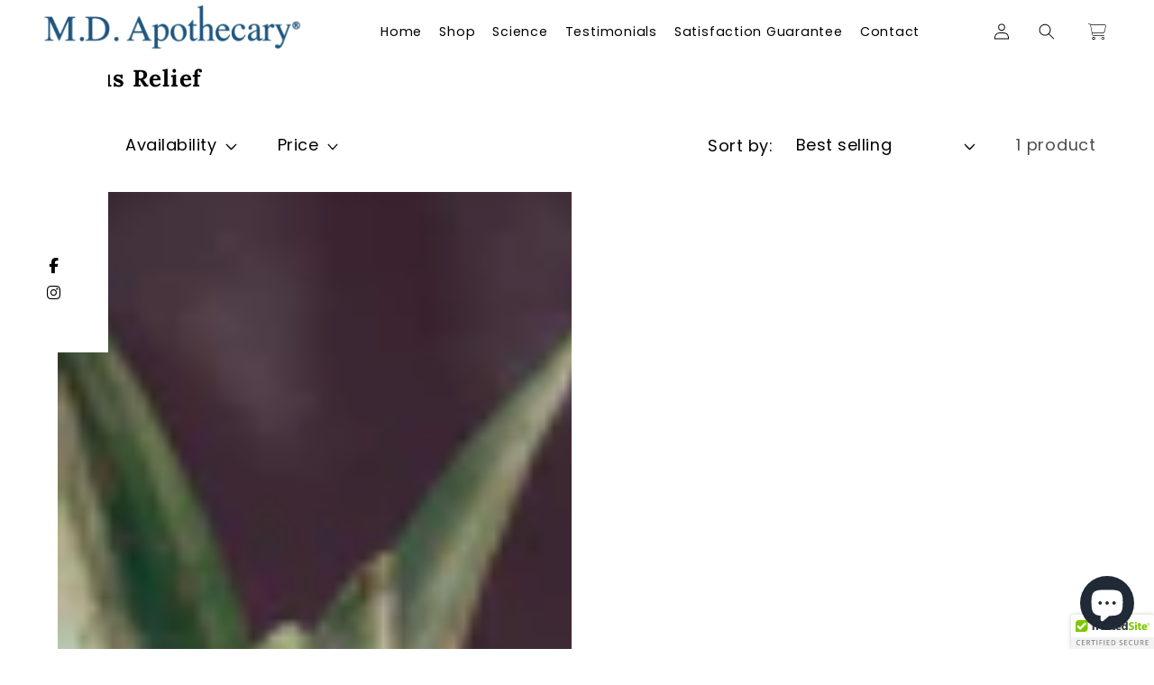

--- FILE ---
content_type: text/css
request_url: https://mdapothecary.com/cdn/shop/t/2/compiled_assets/styles.css?7999
body_size: 11235
content:
/** Shopify CDN: Minification failed

Line 1234:0 Unexpected "<!--"
Line 1236:4 Unexpected "-->"
Line 1245:0 Unexpected "<!--"
Line 1247:4 Unexpected "-->"
Line 1258:0 Unexpected "<!--"
Line 1260:4 Unexpected "-->"
Line 1267:0 Unexpected "<!--"
Line 1269:4 Unexpected "-->"
Line 1278:0 Unexpected "<!--"
Line 1280:4 Unexpected "-->"
... and 52 more hidden warnings

**/







section#ingredients {
    margin-bottom: 5em;
}

.acordion-content > * {
    max-width: 51.55555555555556em;
}

.acordion-title h2{
    color: #1F557D;
    font-family: 'Poppins', sans-serif;
    margin: 0;
    width: fit-content;
    max-width: 85%;
}

.ingredients__acordions-accordion {
    border-top: 1px solid #707070;
    padding: 1.194444444444444em 0;
}

.ingredients__acordions-accordion:last-of-type {
    border-bottom: 1px solid #707070;
}

.acordion-content {
    height: 0;
    overflow: hidden;
}

.acordion-title i {
    position: absolute;
    right: 0;
    top: 50%;
    transform: translateY(-50%);
    font-size: 1.3em;
    font-weight: 900;
    color: #EC5123;
}

.acordion-title {
    position: relative;
}

@media (min-width: 960px) {
	.acordion-title i {
      font-size: 2em;
  	}
}





section.blog_showcase {
    padding: 0 190px 256px 225px;
}

.blog_showcase h3.heading {
    margin-bottom: 51.5px;
}

.articles_holder {
    display: grid;
    grid-template-columns: 1fr 1fr 1fr;
    column-gap: 46px;
    row-gap: 35px;
}

.single_article {
    max-width: 471px;
    display: grid;
    align-items: center;
    justify-content: center;
    justify-items: center;
}

.single_article img {
    max-width: 471px;
}

.article_content p {
    font-size: 16px;
    line-height: 1.875;
    color: #A8A8A8;
    text-transform: uppercase;
}

.article_content {
    padding: 24px 35px 42px 34px;
}

.article_content h5 {
    line-height: 1.32142857143;
    font-size: 28px;
    color: #1C1D1E;
    margin: 0;
    margin-bottom: 28px;
}

.article_content p.article_excerpt {
    line-height: 2.05555555556;
    font-size: 18px;
    text-transform: none;
    color: #747474;
    font-weight: 300;
}

.article_content a {
    text-decoration: none;
    transition: all 0.4s ease-in-out;
}

.article_content a:hover > h5 {
    color: #1F557D;
    transition: all 0.4s ease-in-out;
}

a.readmore_link {
    display: grid;
    grid-template-columns: 1fr 2fr;
    align-items: center;
    text-decoration: none;
    font-size: 20px;
    color: #000000;
    column-gap: 20px;
    transition: all 0.4s ease-in-out;
}

.article_content a:hover {
    column-gap: 35px;
    transition: all 0.4s ease-in-out;
}

.blog_showcase a.button.transparent {
    border: 1px solid;
}

.centered_btn {
    text-align: center;
    margin-top: 90px;
}





.article_edition .hero_content{
    background-position: center;
    padding-bottom: 60px;
    padding-top: 180px;
}
.article_edition .hero_content .first_head{
  font-size: 30px;   
}
.article_edition .hero_content .second_head{
  font-size: 23px;
}

article.article-template {
    margin-left: 40px;
}

.customer:not(.account, .order) {
  margin: 17rem auto 28rem!important;
}

.shopify-challenge__container {
    margin: 25rem auto !important;
}

@media only screen and (max-width:960px) {
  .article-template > *:first-child:not(.article-template__hero-container) {
    margin-top: 10rem !important;
  }

  div.page-width--narrow {
      padding: 0 !important;
      padding-right: 30px !important;
  }
  .article-template__link {
    padding-right: 30px !important;
  }
}

@media only screen and (min-width: 960px) {
  article div.page-width--narrow {
      padding: 0px 80px;
  }
  .article_edition .hero_content .first_head {
      font-size: 35px;
      max-width: 85%;
      margin: auto;
  }
  .article_edition .hero_content .second_head {
      font-size: 19px;
  }
}

@media only screen and (min-width: 1200px){
  article div.page-width--narrow {
      padding: 0px 130px;
  }
  .article_edition .hero_content .first_head {
      font-size: 43px;
  }
  .article_edition .hero_content .second_head {
      font-size: 22px;
  }
}

@media only screen and (min-width: 1700px){
  article div.page-width--narrow {
      padding: 0px 160px;
  }
  .article_edition .hero_content .first_head {
      font-size: 67px;
  }
  .article_edition .hero_content .second_head {
      font-size: 30px;
  }
}






<!-- .banner-row {
    display: flex;
    gap: 1em;
    justify-content: center;
    flex-wrap: wrap;
}

.banner-row .banner-col {
    flex: 1 1 40%;
    text-align: center;
    display: flex;
    flex-wrap: wrap;
    justify-content: center;
    align-content: space-between;
}

.banner-inner {
    background: #FCFCFC;
    border: 1px solid #1F557D;
    padding: 2em;
}

section#banner {
    margin: 5em 0;
}

.banner-row .banner-col .banner-col__title {
    color: #1F557D;
}

#new-single-product .banner-row .banner-col .banner-col__title h4 {
    font-family: 'Poppins', sans-serif;
}

.banner-row .banner-col .banner-col__title > * {
    margin: 1.17em 0;
}

.banner-row .banner-col > * {
    flex: 1 1 100%;
}

.banner-row p {
    color: #707070;
}

#new-single-product .banner-col__svg-logo img {
    width: auto;
    height: auto;
}

@media screen and (min-width: 960px) {

    .banner-row .banner-col {
        flex: 1 1 30%;
    }

}


@media screen and (min-width: 1100px) {

    .banner-row .banner-col {
        flex: 1;
    }

    .banner-row {
        gap: 0;
    }

}

@media screen and (min-width: 1000px) and (max-width: 1700px) {
    .banner-col__svg-logo svg {
        width: 6em;
    }
} -->








.benefits-inner__grid {
	display: grid;
	grid-template-columns: 1fr;
    margin-bottom: 6.222222222222222em;
}

.benefits-inner__grid li {
    color: #1f557d;
    font-weight: 500;
    list-style: none;
    position: relative;
	line-height: 1.3;
}

.benefits-inner__grid ul {
    padding-inline-start: 2.5em;
}

.benefits-inner__grid li + li {
    margin-top: 0.8em;
}

@media (max-width: 960px) {

	.benefits-inner__grid {
		display: grid;
		
	}

    .benefits-inner__grid .benefits-inner__grid-col:first-of-type {
        order: 2;
    }

}

@media (min-width: 960px) {

    .benefits-inner__grid {
        grid-template-columns: 48.054% 1fr; 
        gap: 4em;
        align-items: center;
    }
}



section.blog_showcase {
    padding: 15px 10px 75px 10px;
}

.blog_showcase h2.heading {
    margin-bottom: 51.5px;
}

.articles_holder {
    display: grid;
    grid-template-columns: 1fr;
    column-gap: 46px;
}

.single_article {
    max-width: 100%;
    display: grid;
    align-items: center;
    justify-content: center;
    justify-items: center;
}

.single_article img {
    max-width: 100%;
}

.article_content p {
    font-size: 12px;
    line-height: 1.875;
    color: #a8a8a8;
    text-transform: uppercase;
}

.article_content {
    padding: 24px 35px 42px 34px;
    border: 1px solid #0000000f;
    border-top: none;
}

.article_content h5 {
    line-height: 1.32142857143;
    font-size: 18px;
    color: #1c1d1e;
    margin: 0;
    margin-bottom: 28px;
}

.article_content p.article_excerpt {
    line-height: 2.05555555556;
    font-size: 10px;
    text-transform: none;
    color: #747474;
}

.article_content a {
    text-decoration: none;
    transition: all 0.4s ease-in-out;
}

.article_content a:hover > h5 {
    color: #1F557D;
    transition: all 0.4s ease-in-out;
}

a.readmore_link {
    display: flex;
    grid-template-columns: 1fr 1fr;
    align-items: center;
    text-decoration: none;
    font-size: 13px;
    color: #000;
    column-gap: 20px;
    transition: all .4s ease-in-out;
}

.article_content a:hover {
    column-gap: 35px;
    transition: all 0.4s ease-in-out;
}

.blog_showcase a.button.transparent {
    border: 1px solid;
}

.centered_btn {
    text-align: center;
    margin-top: 90px;
}

@media only screen and (min-width: 960px) {
    .blog_showcase h2.heading {
        margin-bottom: 23.5px;
    }
    .articles_holder {
        grid-template-columns: 1fr 1fr 1fr;
        row-gap: 46px;
    }
    section.blog_showcase {
        padding: 0 78px 176px 78px;
    }
    .blog_showcase h2.heading {
        margin-bottom: 40.5px;
    }
    .article_content {
        padding: 14px 12px 18px 15px;
    }
    .article_content p {
        font-size: 10px;
    }
    .article_content h5 {
        font-size: 15px;
        margin-bottom: 8px;
    }
    .article_content p.article_excerpt {
        font-size: 10px;
        display: -webkit-box;
        -webkit-line-clamp: 2;
        -webkit-box-orient: vertical;
        overflow: hidden;
    }
    a.readmore_link {
        display: grid;
        font-size: 12px;
        column-gap: 6px;
        grid-template-columns: 2fr 1.5fr;
    }
    .centered_btn {
        margin-top: 50px;
    }
}

@media only screen and (min-width: 1200px){
    section.blog_showcase {
        padding: 0 89px 206px 117px;
    }
    .blog_showcase h2.heading {
        margin-bottom: 45.5px;
    }
    .article_content {
        padding: 20px 14px 38px 30px;
    }
    .article_content p {
        font-size: 14px;
    }
    .article_content h5 {
        font-size: 24px;
        margin-bottom: 22px;
    }
    .article_content p.article_excerpt {
        font-size: 15px;
        display: unset;
        -webkit-line-clamp: unset;
        -webkit-box-orient: unset;
        overflow: unset;
    }
    a.readmore_link {
        font-size: 16px;
        column-gap: 10px;
    }
    .centered_btn {
        margin-top: 70px;
    }
}

@media only screen and (min-width: 1700px){
    section.blog_showcase {
        padding: 0 190px 256px 225px;
    }
    .blog_showcase h2.heading {
        margin-bottom: 51.5px;
    }
    .article_content {
        padding: 24px 35px 42px 34px;
    }
    .article_content p {
        font-size: 16px;
    }
    .article_content h5 {
        font-size: 28px;
        margin-bottom: 28px;
    }
    .article_content p.article_excerpt {
        font-size: 18px;
    }
    a.readmore_link {
        font-size: 20px;
        column-gap: 20px;
    }
    .centered_btn {
        margin-top: 90px;
    }
}



section.contact_dettails {
  padding: 80px 30px 50px;
  display: grid;
  grid-template-columns: 1fr;
  align-items: center;
  justify-items: center;
  column-gap: 30px;
  row-gap: 70px;
}

.cd_box {
  border: 2px solid #F2F2F2;
  width: 100%;
  height: 100%;
  min-height: 170px;
  padding: 50px 11px 23px 14px;
  position: relative;
  color: #303030;
}

.cd_box .icon_box {
  position: absolute;
  top: -40px;
  color: #fff;
  font-size: 35px;
}

.cd_box h3 {
  line-height: 1.14285714286;
  font-size: 26px;
  margin: 0;
  margin-bottom: 10px;
}

.cd_box p {
  line-height: 1.8;
  font-size: 16px;
  margin: 0;
}

@media only screen and (min-width: 960px) {
  section.contact_dettails {
    padding: 50px 90px 70px;
    column-gap: 30px;
    grid-template-columns: 1fr 1fr 1fr;
    row-gap: 0;
  }
  .cd_box {
    min-height: 150px;
    padding: 25px 15px 20px 20px;
  }
  .cd_box h3 {
    font-size: 20px;
    margin-bottom: 16px;
  }
  .cd_box p {
    font-size: 13px;
  }
  .cd_box .icon_box {
    top: -41px;
    font-size: 28px;
  }
}

@media only screen and (min-width: 1200px){
  section.contact_dettails {
    padding: 0 150px 100px;
    column-gap: 25px;
  }
  .cd_box {
    min-height: 230px;
    padding: 60px 25px 30px 30px;
  }
  .cd_box h3 {
    font-size: 28px;
    margin-bottom: 24px;
  }
  .cd_box p {
    font-size: 16px;
  }
  .cd_box .icon_box {
    top: -50px;
    font-size: 40px;
  }
}

@media only screen and (min-width: 1700px){
  section.contact_dettails {
    padding: 0 200px 160px;
    column-gap: 30px;
  }
  .cd_box {
    min-height: 297px;
    padding: 93px 47px 48px 47px;
  }
  .cd_box h3 {
    font-size: 35px;
    margin-bottom: 36px;
  }
  .cd_box p {
    font-size: 20px;
  }
  .cd_box .icon_box {
    top: -54px;
    font-size: 55px;
  }
}











section#cover {
    padding: 3.055555555555556em 0;
    margin-bottom: 8em;
    background-size: cover;
}

.cover-inner {
    position: relative;
    border-radius: 45px;
    overflow: hidden;
    backdrop-filter: blur(11px);
    padding: 2em;
    width: fit-content;
}

#new-single-product .cover-inner.center {
    margin: 0 auto;
    padding: 2em 30px;
	text-align: left;
}

.cover-inner.right {
    margin: 0 0 0 auto;
}

.cover-inner.left, .cover-inner.right {
    max-width: 38.11111111111111em;
}

.cover-inner::before {
    content: "";
    position: absolute;
    top: 0;
    left: 0;
    background: #fff;
    width: 100%;
    height: 100%;
    opacity: 44%;
}

.cover-inner > * {
    position: relative;
}

.cover-inner ul li:not(.font-large) {
    font-size: 1.2em;
    margin-bottom: 1em;
}

.cover-inner ul li {
    letter-spacing: 0.12px;
    line-height: 1.8;
}

@media (min-width: 960px) {

    .cover-inner ul li:not(.font-large) {
        font-size: 1.47em;
    }

    #new-single-product .cover-inner.center {
        margin: 0 auto;
        padding: 4em 8em;
    }

    .cover-inner {
        padding: 4.166666666666667em 8.333333333333333em 4.166666666666667em 5.555555555555556em;
    }
}

@media (min-width: 1430px) {

    #new-single-product  .cover-inner.center {
        padding: 2.241666666666667em 11em 4.777777777777778em;
    }

    .cover-inner ul li:not(.font-large) {
        font-size: 1.67em;
    }

}









footer.footer {
    display: grid;
    justify-items: center;
    align-items: end;
    background-color: #000;
    color: #fff;
    padding: 50px 30px 50px 30px;
}

.footerTop {
    display: grid;
    grid-template-columns: 1fr;
    column-gap: 110px;
    row-gap: 30px;
    width: 100%;
    padding-bottom: 24px;
    justify-content: space-between;
}

.footerBottom {
    display: grid;
    grid-template-columns: 1fr;
    width: 100%;
    align-items: center;
    padding-top: 21px;
    border-top: 1px solid #EAEEF3;
}

.footerBottom img {
    max-width: 250px;
    max-height: 60px;
    margin: 20px auto;
}

.footerBottom p {
    font-size: 13px;
    line-height: 1;
    margin: 0;
    text-align: center;
}

.footerCol h4 {
  line-height: 1.33333333333;
  font-size: 19px;
  font-family: Poppins;
  font-weight: 400;
  margin: 0;
  margin-bottom: 16px;
}

.footerCol p {
  line-height: 1.6;
  font-size: 14px;
  font-weight: 200;
  margin: 0;
}

.footerCol {
    display: -webkit-box;   
    display: -moz-box;        
    display: -ms-flexbox;     
    display: -webkit-flex;     
    display: flex;             
    flex-direction: column;
    align-items: flex-start;
    justify-content: flex-start;
}

.footerCol a {
  color: #fff;
  text-decoration: none;
  font-size: 14px;
  font-weight: 200;
  margin: 0;
  line-height: 1.6;
}

.footerSocials {
    display: -webkit-box;
    display: -moz-box;
    display: -ms-flexbox;
    display: -webkit-flex;
    display: flex;
    flex-direction: row;
    gap: 25px;
    font-size: 17px;
    justify-content: center;
}

.footerSocials a {
    color: #fff;
}

.newsletter-form__field-wrapper .field__label {
    top: 20px;
}

.field_wrapper {
    display: grid;
    grid-template-columns: 72.2916666667% auto;
    height: 50px;
    border: 1px solid #fff;
    border-radius: 8px;
    padding-left: 12px;
    width: 90%;
    align-items: center;
    margin: 0 auto;
}

label.field_label {
    display: grid;
    grid-template-columns: 0fr 1fr;
    font-size: 17px;
    column-gap: 10px;
    height: 100%;
    align-items: center;
}

input#NewsletterForm--footer {
    height: 39px;
    font-size: 13px;
    background-color: transparent;
    border: none;
    font-family: 'Poppins';
    color: #fff;
    line-height: 1.5;
}

button.field_button {
  height: 100%;
  background-color: #0000009e;
  border: none;
  color: #fff;
  border-left: 1px solid #fff;
  line-height: 1.44444444444;
  font-size: 13px;
  font-family: 'Poppins';
  font-weight: 500;
  cursor: pointer;
  transition: all .4s ease-in-out;
  border-top-right-radius: 8px;
  border-bottom-right-radius: 8px;
}

.field_label i {
    margin: auto;
}

button.field_button:hover {
    background-color: #1F557D;
    transition: all 0.4s ease-in-out;
}

.footerBottom a:hover {
    color: #1F557D;
    transition: all 0.4s ease-in-out;
}
a.footerLogo {
    margin: auto;
}

.newsletter-form__message--success {
    bottom: 5% !important;
}

form#ContactFooter {
    position: relative;
}

@media only screen and (max-width: 450px) {
  div.field_wrapper {
    margin: 0;
  }
}

@media only screen and (min-width: 450px) and (max-width: 960px) {
  body .footerTop {
    text-align: center;
  }
  body .footerCol {
    align-items: center;
  }
  body div.field_wrapper {
    width: 50%;
  }
}

@media only screen and (min-width: 960px){
  footer.footer {
    padding: 52px 65px 20px 65px;
  }
  .footerCol h4 {
    font-size: 14px;
  }
  .footerCol p, .footerCol a, .footerBottom p {
    font-size: 11px;
  }
  .footerBottom p {
    text-align: left;
  }
  .footerSocials {
    justify-content: flex-end;
  }
  .footerTop {
    column-gap: 55px;
    padding-bottom: 35px;
    grid-template-columns: 21.460526% 16.131579% 10.828947% 29.578947%;
  }
  .footerBottom {
    padding-top: 20px;
    text-align: left;
    grid-template-columns: 1fr 1fr 1fr;
  }
  .footerBottom img {
    max-width: 200px;
    margin: auto;
  }
  .footerSocials {
    gap: 16px;
    font-size: 14px;
  }
  .field_wrapper {
    height: 43px;
    padding-left: 10px;
    width: 100%;
    margin: 0;
  }
  label.field_label {
    font-size: 13px;
    column-gap: 8px;
  }
  button.field_button {
    font-size: 13px;
  }
  input#NewsletterForm--footer {
    font-size: 12px;
  }
}

@media only screen and (min-width: 1200px){
  footer.footer {
    padding: 92px 85px 40px 85px;
  }
  .footerCol h4 {
    font-size: 20px;
  }
  .footerCol p, .footerCol a, .footerBottom p {
    font-size: 16px;
  }
  .footerTop {
    column-gap: 70px;
    padding-bottom: 45px;
    grid-template-columns: 21.460526% 16.131579% 10.828947% 29.578947%;
  }
  .footerBottom {
    padding-top: 27px;
  }
  .footerBottom img {
    max-width: 280px;
  }
  .footerSocials {
    gap: 20px;
    font-size: 17px;
  }
  .field_wrapper {
    height: 50px;
    padding-left: 20px;
  }
  label.field_label {
    font-size: 20px;
    column-gap: 11px;
  }
  button.field_button {
    font-size: 15px;
  }
  input#NewsletterForm--footer {
    font-size: 17px;
  }
}

@media only screen and (min-width: 1700px){
  input#NewsletterForm--footer {
    font-size: 20px;
  }
  footer.footer {
    padding: 113px 200px 90px 200px;
  }
  .footerCol p, .footerCol a, .footerBottom p {
    font-size: 20px;
  }
  .footerCol h4 {
    font-size: 24px;
  }
  .footerTop {
    column-gap: 110px;
    padding-bottom: 64px;
  }
  .footerBottom {
    padding-top: 51px;
  }
  .footerBottom img {
      max-width: 318px;
  }
  .footerSocials {
    gap: 37px;
    font-size: 21px;
  }
  .field_wrapper {
    height: 64px;
    padding-left: 25px;
  }
  label.field_label {
    font-size: 24px;
    column-gap: 15px;
  }
  button.field_button {
    font-size: 18px;
  }
}






.zig-zag__row {
  align-items: center; 
}

.zig-zag__col p {
  font-size: 1em !important; 
}








  


.hero_porducts_container p {
    margin: 0;
    margin-left: 10px;
}

section.hero_feature {
  width: 100%;
  position: relative;
  margin-top: 0;
}

.hero_porducts_container {
	margin: 0 0 0 auto;
  overflow: hidden;
  z-index: 1;
  right: 0;
  max-width: 100%;
  width: 100%;
  background-color: #fff;
  display: grid!important;
  grid-template-columns: repeat(4,1fr);
}

.hero_porducts_container {
    height: 20em;
  }

.hero_product:after {position: absolute;content: " ";background: #F2F2F2;right: 0;top: 0;width: 1px;height: 75%;}

.hero_product:last-child:after {
    display: none;
}

.hero_product {
    background-position: center;
    background-size: contain;
    background-repeat: no-repeat;
    position: relative;
    cursor: pointer;
    transition: all 0.3s ease-in-out;
}

.hero_product:hover {
    background-size: cover;
}

.hero_product_name {
    position: absolute;
    z-index: 2;
    background-color: #ec5123;
    width: 100%;
    bottom: 0;
    min-height: 110px;
    display: none;
    grid-template-columns: 4fr 1fr;
    align-items: center;
    line-height: 1.16;
    font-size: 25px;
    justify-items: center;
    color: #ffffff;
    text-decoration: none;
    opacity: 1;
    transition: 0.3s all ease-in-out;
}

.hero_feature.slick-slider .slick-track, .hero_feature.slick-slider .slick-list, .hero_feature.slick-slider .slick-slide {
    min-height: 100px;
}

.featured-grid {
    display: grid;
    grid-template-columns: 100vw;
    align-items: center;
    gap: 1em;
	margin-top: 5.15625em;
	border-top: 1px solid #1F557D;
	border-bottom: 1px solid #1F557D;
}


.featured-grid section.section-title {
    font-size: 3em;
    line-height: 1.272727272727273;
    letter-spacing: 0.12px;
    font-weight: bold;
    font-family: 'LORA';
	padding-left: 3.509090909090909em;
}

@media (max-width: 600px) {

	.hero_porducts_container {
		height: 9em;
	}
}


@media (max-width: 960px) {

	.featured-grid section.section-title {
		padding: 0 30px;
		text-align: center;
	}
}

@media only screen and (min-width: 450px) and (max-width: 1024px){
<!--   .hero_porducts_container {
    height: 175px !important;
  } -->
  .hero_feature.slick-slider .slick-list,
  .hero_feature.slick-slider .slick-slide, 
  .hero_feature.slick-slider .slick-track {
      min-height: 175px !important;
  }
}

@media only screen and (min-width: 960px) {
<!--   .hero_porducts_container {
    height: 175px;
  } -->

  .featured-grid {
    grid-template-columns: 1fr 43.875em;
  }

  .hero_product_name {
    display: grid;
    min-height: 50px;
    font-size: 16px;
  }
<!--   section.hero_feature {
    margin-top: -110px;
  } -->
  .hero_feature.slick-slider .slick-track, .hero_feature.slick-slider .slick-list, .hero_feature.slick-slider .slick-slide {
    min-height: 175px;
  }
}

@media only screen and (min-width: 1200px){
<!--   .hero_porducts_container {
    height: 277px;
  } -->

  .hero_porducts_container {
    height: 17.75em;
  }
  .hero_product_name {
    min-height: 70px;
    font-size: 17px;
  }
<!--   section.hero_feature {
    margin-top: -207px;
  } -->
  .hero_feature.slick-slider .slick-track, .hero_feature.slick-slider .slick-list, .hero_feature.slick-slider .slick-slide {
    min-height: 277px;
  }
}

@media only screen and (min-width: 1300px){

	.featured-grid {
      grid-template-columns: 1fr 70.875em;
  }

}


@media only screen and (min-width: 1700px){

	.featured-grid section.section-title {
    	font-size: 3.4375em;
	}

	section.hero_feature {
		max-width: 70.875em;
		margin: 0 0 0 auto;
	}

  

  .hero_product_name {
    min-height: 110px;
    font-size: 25px;
  }
<!--   section.hero_feature {
    margin-top: -316px;
  } -->
  .hero_feature.slick-slider .slick-track, .hero_feature.slick-slider .slick-list, .hero_feature.slick-slider .slick-slide {
    min-height: 426px;
  }
}




.page_edition .hero_content {
  min-height: 816px;
}

.page_edition .shadow_overlay:before {
  height: 816px;
}

section.home_hero.page_edition {
  margin-bottom: 160px;
}

.slideshow__image {
position: absolute;
top: 0;
left: 0;
width: 100%;
height: 100%;
z-index: -1;
object-fit: cover;
object-position: center;
}

.hero_content {
  min-height: 575px;
  background-size: cover;
  background-position: center;
  flex-direction: column;
  justify-content: flex-start;
  position: relative;
  align-items: center;
  text-align: center;
  color: #fff;
  padding-top: 145px;
  padding-bottom: 120px;
}

@media only screen and (max-width: 960px){
  .hero_content {
    display: grid!important;
    justify-items: center;
    align-content: center;
    justify-content: center;
    align-items: center;
  }
}

.hero_content .first_head {
  margin: 0;
	text-align: left;
  line-height: 1.271428571428571;
  text-transform: uppercase;
  z-index: 1;
  position: relative;
	width: 100%;
}

.hero_content .second_head {
	font-size: 1.1em;
	margin: 2.166666666666667em 0;
    text-align: left;
	font-weight: 500;
  line-height: 1.2;
  font-family: Poppins;
  font-weight: 500;
  z-index: 1;
  position: relative;
}

.shadow_overlay:before {
  content: "";
  position: absolute;
  left: 0; right: 0;
  top: 0; bottom: 0;
  background: rgb(0 0 0 / 0.25);
}

.shadow_overlay {
  display: block!important;
  width: 100%;
  position: absolute;
  height: 100%;
  top: 0;
  bottom: 0;
  left: 0;
  right: 0;
}

section.home_hero.hero_slider {
  margin: 0;
}

.hero_slider .slick-dots li button:before {
  color: #fff;
  border: 1px solid #fff;
  border-radius: 50%;
  content: "";
  opacity: 1;
}

.hero_slider .slick-dots li.slick-active button:before {
  background-color: #fff;
}

.hero_slider .slick-dots
{
  position: absolute;
  display: block;
  bottom: 2.3125em;
  z-index: 1;
  width: 100%;
  padding: 0;
  margin: 0;
  list-style: none;
}

.slick-slide .content {
    max-width: calc(100vw - 60px);
    margin: 0 auto;
<!--     position: relative; -->
    padding: 2em 2em 0;
}

.hero_content .content p {
color: #fff;
    position: absolute;
    right: 3em;
    bottom: 2em;
    margin: 0;
}

.hero_content .content a {
  text-decoration: none;
  color: #fff;
transition: 0.2s color ease-in-out;
}

.hero_content .content a:hover {
color:#ec5123;
}

.content a.button.transparent {
	font-size: 1.1em !important;
	margin-bottom: 2em;
padding: 12px 30px;	
}

@media (min-width: 960px){
  .content a.button.transparent {
      min-width: 450px;
  }
}

@media (max-width: 960px){

	.hero_content .content p {
		padding-left: 3em;
		bottom: 6em;
	}
}


.content a.button.transparent img {
    position: absolute;
    left: 0.5em;
    bottom: 40%;
	width: 3em;
}

.content p {
    color: #000;
    text-align: left;
    font-size: 1em;
    font-weight: 500;
}


div.hero_content div.content .first_head {
	font-size: 2em;
}

section.home_hero div.hero_content {
	height: 100%;
}

section.hero_slider.home_hero ul.slick-dots {
	top: unset;
	right: unset;
   left: 50%;
    transform: translateX(-50%);
    width: auto; 
}


@media (max-width: 960px) {
	.slick-dots li button:before{
		width: 2em;
		height: 2em;
	}
}

@media only screen and (max-width: 450px){
  .hero_slider .slick-dots {
    display: none !important;
  }


  div.socialSide {
    width: 100%;
    height: 77px;
    flex-direction: row;
    justify-content: center;
    align-items: center;
    padding: 25px 30px 25px 30px;
  }
  ul.side-socials {
    flex-direction: row;
    align-items: center;
  }


	.content a.button.transparent img {
		bottom: 65%;
	}
}

@media only screen and (min-width: 450px) and (max-width: 960px) {
  .hero_content {
    min-height: 480px !important;
  }

  .content a.button.transparent {
      min-width: 22.4em;
  }
}

@media only screen and (min-width: 960px) {

.slick-slide .content {
    max-width: 39em;
}

.content p {
    font-size: 1.125em;
}

.slick-slide .content {
    max-width: 53em;
    margin: 0 4.0625em 0 auto;
}

div.hero_content div.content .first_head {
	font-size: 3.375em;
}

.hero_content .second_head {
	font-size: 1.475em;
}

.content a.button.transparent {
	font-size: 1.475em !important;
}


div.hero_content {
min-height: 100vh;
padding-top: 122px;
}
<!--   section.hero_slider ul.slick-dots {
    top: 185px;
    right: 30px;
    gap: 14px;
  } -->
<!--   div.hero_content .first_head {
    font-size: 45px;
  } -->
<!--   div.hero_content .second_head {
    font-size: 28px;
    margin-bottom: 25px;
  } -->
<!--   a.button.transparent {
    font-size: 15px;
    padding: 10px 30px 10px 30px;
  } -->
  .slick-dots li button, .slick-dots li button:before {
    width: 11px;
    height: 11px;
  }
  section.article_edition div.hero_content, section.product_edition div.hero_content {
    min-height: 240px;
    margin-top: 100px;
    margin-left: 90px;
    padding-top: 80px;
  }
  div.socialSide.product_edition {
    height: 405px;
  }
}

@media only screen and (min-width: 1200px){
  .slick-dots li button, .slick-dots li button:before {
    width: 15px;
    height: 15px;
  }
  .home_hero div.hero_content {
    padding-top: 200px;
  }
<!--   .hero_slider.home_hero ul.slick-dots {
    top: 250px;
    right: 50px;
    gap: 15px;
  } -->
<!--   section div.hero_content .first_head { -->
<!--     font-size: 65px;
  } -->
<!--   section div.hero_content .second_head {
    font-size: 35px;
    margin-bottom: 30px;
  } -->
  section.article_edition div.hero_content, section.product_edition div.hero_content {
    min-height: 280px;
    margin-top: 135px;
    margin-left: 120px;
    padding-top: 100px;
  }
  div.socialSide.product_edition {
    height: 520px;
  }
}

@media only screen and (min-width: 1700px){

.content a.button.transparent {
	font-size: 1.875em !important;
	border-radius: 3.266666666666667em;
}


.content a.button.transparent img {
	width: auto;
}

.hero_content .second_head {
	font-size: 1.875em;
}

div.hero_content div.content .first_head {
	font-size: 4.375em;
}

.slick-slide .content {
    max-width: 70.5em;
}


<!--   section.hero_slider.home_hero  ul.slick-dots {
    top: 410px;
    right: 63px;
    gap: 18px;
  } -->


  section.home_hero div.hero_content {
    min-height: 100vh;
    padding-top: 355px;
  }
<!--   body section div.hero_content .first_head {
    font-size: 85px;
  } -->
  body section div.hero_content .second_head {
<!--     font-size: 45px; -->
    margin-bottom: 40px;
  }
<!--   body .button.transparent {
    font-size: 18px;
    padding: 14px 50px 15px 50px;
  } -->
  section.article_edition div.hero_content, section.product_edition div.hero_content {
    min-height: 380px;
    margin-top: 165px;
    margin-left: 150px;
    padding-top: 140px;
  }
  div.socialSide.product_edition {
    height: 660px;
  }
  .slick-dots li button, .slick-dots li button:before {
    width: 18px;
    height: 18px;
  }
}




cart-items .title, cart-items .title-wrapper-with-link {
	margin: 1.2em 0 .8em;
}

.cart-items-rows .cart-items thead tr {

	margin-bottom: 1.2em;
}

.cart-item__quantity quantity-input.quantity {
	width: 9em;
    font-size: 12px;
    height: 2.8125em;
}

.cart-item__quantity quantity-input.quantity .quantity__input[type='number'] {
	font-size: 1.666666666666667em;
}

cart-remove-button .button {
	min-width: unset;
    min-height: unset;
    height: 100%;
}
                 
cart-remove-button .icon-remove {
	height: 1em;
	width: 1.5em;
}

@media screen and (max-width: 749px) {

	.cart-items .cart-item {
		display: grid;
		grid-template-areas:
          'media details details amnt'
          'media details details totals';
	}


	.cart-item .cart-item__media {
		grid-area: media;
	}

	.cart-item .cart-item__details {
		grid-area: details;
		font-size:0.9em;
	}

    .cart-item .cart-item__details a.cart-item__name {
        font-size: 1em;
    }

	.cart-item .cart-item__totals {
		grid-area: totals;
	}

	.cart-item .cart-item__quantity {
		grid-area: amnt;
		flex-wrap: nowrap;
	}

}

#main-cart-footer {
	position: sticky;
    top: 35vh;
}

@media (max-width: 1100px) and (min-width: 749px) {
	#main-cart-footer {
		top: 100%;
	}

	.cart-items thead, .cart-items tbody {
		display: block;
    	width: 100%;
	}
                            

    table.cart-items {
      display: block;                   
    }

	.cart-items thead tr, .cart-items tbody tr {
		display: flex;
		justify-content: space-between;
	}

	.cart-items tbody tr {
		align-items: center;
	}

}

section#cart-recommanded-product {
    flex-grow: 1;
	padding-left: 3.8125em;
}


.cart-recommanded__container {
	background: #1F557D1A;
}

.cart-recommanded__container-inner {
    display: grid;
    grid-template-columns: 1fr 2fr 1fr 2fr;
    gap: 2em;
    align-items: center;
    padding: 2em;
}

.cart-recommanded__add-to-cart-btn {
	text-align: center;
}


.cart-recommanded__container-inner img {
    max-width: 100%;
    aspect-ratio: 1/1;
    object-fit: cover;
}



.cart-recommanded__info {
    font-size: 1.3em;
    font-family: 'Poppins';
    font-weight: 500;
}

.cart-recommanded__info .info-price {
    font-family: 'LORA';
    font-weight: 900;
    color: #1F557D;
}


.cart__footer > form {
	flex-grow: 1;
	border-top: 1px solid #D6D6D6;
    padding-top: 1.9375em;
    margin-top: -1.9375em;
}

.cart-recommanded__amount quantity-input.quantity {
    background: #fff;
    border-radius: 38px;
    border: 1px solid #1F557D;
	height: 2.8125em;
}

.cart-recommanded__amount quantity-input.quantity button {
    border: none;
    color: #707070;
}

.cart-recommanded__amount quantity-input.quantity input {
    line-height: 1;
    color: #000;
    font-weight: 700;
}

.cart-recommanded__add-to-cart-btn #add-to-cart-btn__custom {
    background: #1F557D;
    border: 1px solid #1F557D;
    font-size: 1em;
}

div#cart-recommanded__section-heading {
    font-size: 1.5625em;
    font-weight: 700;
    font-family: 'Lora';
    color: #1F557D;
    margin-bottom: 1.1em;
}

.cart-recommanded__amount quantity-input.quantity input {
	font-size: 1.66666666667em;
}

.cart-recommanded__amount quantity-input.quantity {
	width: 125px;
}

@media (max-width: 700px){

	.cart-recommanded__img {
        grid-area: img;
		
    }

	.cart-recommanded__img img, .cart-recommanded__img {
		height: 100%;
		max-height: 7em;
	}

    .cart-recommanded__info {
        grid-area: info;
    }

    .cart-recommanded__amount {
        grid-area: amnt;
    }

    .cart-recommanded__add-to-cart-btn {
        grid-area: btn;
    }
}

@media (max-width: 600px){

	.cart-recommanded__container-inner {
		grid-template-columns: 1fr 2fr;
	}

}


@media (max-width: 700px) and (min-width: 600px) {

	

	.cart-recommanded__container-inner {
		    grid-template-areas:
        'img info btn'
        'img amnt btn';
    	grid-template-columns: unset;
	}

}


@media (max-width: 1072px) {

	.cart-recommanded__container-inner {
		text-align: center;
	}

    section#cart-recommanded-product {
        padding-right: 4rem;
    }

}


@media (max-width: 1072px) {

	.shopify-section.cart__footer-wrapper {
		flex: 1 0 100%;
	}

	.cart__footer>div:only-child {
		margin: 0 auto;
	}

	.cart__footer>div:only-child *:not(li) {
        text-align: center;
        justify-content: center;
        margin-left: auto !important;
        margin-right: auto !important;
    }

}



@media (max-width: 600px) {


	.cart-recommanded__add-to-cart-btn #add-to-cart-btn__custom {
		margin: 0 auto;
	}

	section#cart-recommanded-product {
		padding: 0 1.5rem;
	}


	.cart-recommanded__container-inner {
		grid-template-areas:
              'img info .'
              'img info amnt'
              'img info btn'
              'img info .';
		grid-template-columns: unset;
		row-gap: 5px;
		font-size: 12px;
		column-gap: 10px;
	}

}

@media (max-width: 1300px) {

	.cart-recommanded__amount quantity-input.quantity {
        margin: 0 auto;
    }

}

@media (max-width: 1100px) and (min-width: 960px) {

	#shopify-section-template--15034581647545__cart-items {
		max-width: 66%;
	}
                            

    .shopify-section.cart__footer-wrapper {
        max-width: 34%;
    }

    .shopify-section.cart__footer-wrapper {
        flex: 0;
    }
}

@media (max-width: 1300px) and (min-width: 1000px) {

	.cart__footer {
		align-items: center;
	}

	.cart-recommanded__amount quantity-input.quantity {
		width: 9em;
	}

}

@media (min-width: 1300px) {

  .cart-recommanded__add-to-cart-btn #add-to-cart-btn__custom {
      font-size: 1.125em;
  }

  .cart-recommanded__amount quantity-input.quantity {
      width: 9em;
  }

  .cart-recommanded__container-inner {
      gap: 3em;
      padding: 3em;
  }

  .cart-recommanded__info {
      font-size: 1.5625em;
  }

<!--   .cart-recommanded__amount quantity-input.quantity input {
      font-size: 25px
  } -->

}

@media (min-width: 1700px) {

	.cart-recommanded__container-inner {
		gap: 4.625em;
		padding: 3em;
	}

<!--   .cart-recommanded__amount quantity-input.quantity input {
      font-size: 30px
  } -->


}







.slide_wrapper {
  width: 100%;
  min-height: 60vh;
  position: relative;
  display: grid!important;
  grid-template-columns: 1fr;
  align-items: center;
}

.message_box {
  position: absolute;
  max-width: 100%;
  min-height: 60vh;
  background-color: #1f557d6e;
  color: #fff;
  display: grid;
  align-items: center;
  justify-items: start;
  justify-content: center;
  align-content: center;
  padding: 0 30px 0 30px;
  z-index: 1;
}

.message_box h3.heading {
  margin-bottom: 28px;
  margin-right: 80px;
}

.message_box a.button.transparent {
  margin-top: 50px;
}
 
.msg_slider_2 {
  height: 60vh;
  width: 100%;
  right: 0;
  top: 0;
  position: absolute;
}

.image_box {
  width: 100%;
  height: 100%;
  background-size: cover;
  background-position: center;
  min-height: 60vh;
}

.image_box.slide_box {
  position: absolute;
  right: 0;
  width: 70.9375%;
}

.controls_box {
  width: 100%;
  height: 100px;
  position: absolute;
  bottom: 0;
  right: 0;
  background-color: #ffffff6b;
  backdrop-filter: blur(40px);
  display: grid;
  grid-template-columns: 1fr 1fr 1fr;
  align-items: center;
  justify-items: center;
  left: 0;
  margin: 0 auto;
}

.next-arrow{
  display:inline-block;
  float:left;
  height: 100%;
  width: 100%;
  cursor:pointer;
  background-color: transparent;
  border: none;
  display: inline-flex;
  justify-content: center;
  align-items: center;
}

.next-arrow:before{
  content:'';
  height: 2px;
  width: 37px;
  background-color: #1F557D;
  display:block;
  float:left;
  position:relative;
  transition:0.2s ease-in-out;
}

.next-arrow:after{
  content:'';
  float:left;
  border-left: 11px solid #1F557D;
  border-right:11px solid transparent;
  border-top:11px solid transparent;
  border-bottom:11px solid transparent;
}

.next-arrow:hover:before{
  width: 83px;
}

.prev-arrow{
  display:inline-block;
  float:left;
  height: 100%;
  width: 100%;
  cursor:pointer;
  background-color: transparent;
  border: none;
  display: inline-flex;
  justify-content: center;
  align-items: center;
}

.prev-arrow:before{
  content:'';
  float: left;
  border-right: 11px solid #1F557D;
  border-left: 11px solid transparent;
  border-top:11px solid transparent;
  border-bottom:11px solid transparent;
}

.prev-arrow:after{
  content:'';
  height: 2px;
  width: 37px;
  background-color: #1F557D;
  display:block;
  float:left;
  position:relative;
  transition:0.2s ease-in-out;
}

.prev-arrow:hover:after{
  width: 83px;
}

p.slider_pg {
  line-height: 0.83333333333;
  font-size: 24px;
  color: #3030308C;
  margin: 0;
}

p.slider_pg span {
  color: #303030;
}

section.messages_slider {
  position: relative;
  margin-bottom: 100px;
}

@media only screen and (min-width: 450px) and (max-width: 960px) {
  .message_box {
    width: 100%;
  }
  .message_box p.heading {
    max-width: 551px;
  }
  p.heading, label.heading {
    line-height: 1.8;
    font-size: 14px;
    margin: 0;
    margin-top: 10px;
    font-weight: 300;
  }
}

@media only screen and (min-width: 960px) {
  div.slide_wrapper {
    min-height: 540px;
    grid-template-columns: 46.5625% auto;
  }
  div.message_box {
    min-height: 455px;
    padding: 45px 40px 38px 115px;
    max-width: 46.5625%;
    background-color: #1F557D;
  }
  div.image_box {
    min-height: 540px;
  }
  div.controls_box {
    bottom: 0;
    width: 297px;
    height: 57px;
    left: unset;
    margin: 0;
  }
  div.shopify-section section.messages_slider {
    margin-bottom: 160px;
  }
  .msg_slider_2 {
    height: 100%;
    width: 70.9375%;
    right: 0;
    top: unset;
  }
}

@media only screen and (min-width: 1200px){
  div.slide_wrapper {
    min-height: 650px;
  }
  div.message_box {
    min-height: 485px;
    padding: 60px 47px 43px 132px;
  }
  div.image_box {
    min-height: 650px;
  }
  div.controls_box {
    width: 327px;
    height: 87px;
  }
  div.shopify-section section.messages_slider {
    margin-bottom: 210px;
  }
}

@media only screen and (min-width: 1700px){
  div.slide_wrapper {
    min-height: 859px;
  }
  div.message_box {
    min-height: 651px;
    padding: 75px 56px 50px 141px;
  }
  div.image_box {
    min-height: 859px;
  }
  div.controls_box {
    width: 357px;
    height: 117px;
  }
}


.page_message_content {
    padding: 20px 30px 20px 30px;
    color: #fff;
    max-width: 100%;
}

.page_message_content h2 {
    margin-bottom: 20px;
}

.page_message_content p {
    margin-bottom: 60px !important;
}

section.page_message_box {
    background-position: center;
    background-size: cover;
}

@media only screen and (min-width: 960px) {
  .page_message_content {
    padding: 80px 0 120px 75px;
    max-width: 395px;
  }

  .page_message_content h2 {
      margin-bottom: 15px;
  }

  .page_message_content p {
      margin-bottom: 40px !important;
  }
}

@media only screen and (min-width: 1200px){
  .page_message_content {
    padding: 102px 0 126px 128px;
    max-width: 610px;
  }

  .page_message_content h2 {
      margin-bottom: 18px;
  }

  .page_message_content p {
      margin-bottom: 50px !important;
  }
}

@media only screen and (min-width: 1700px){
  .page_message_content {
    padding: 132px 0 280px 252px;
    max-width: 860px;
  }

  .page_message_content h2 {
      margin-bottom: 20px;
  }

  .page_message_content p {
      margin-bottom: 60px !important;
  }
}


section.newsletter_form {
    padding: 55px 15px;
    text-align: center;
    background-position: center;
    background-size: cover;
}


.newsletter_form h2 {
    color: #1e2022;
    line-height: .98181818181;
<!--     font-size: 30px; -->
    margin: 0;
    margin-bottom: 16px;
}

.newsletter_form p {
    line-height: 1.85;
<!--     font-size: 9px; -->
    color: #000;
    margin: 0;
    margin-bottom: 15px;
}

.field_wrapper_2 {
    margin: 0 auto;
    width: fit-content;
    height: fit-content;
    padding: 0 0 0 1em;
    background-color: #fff;
    display: grid;
    grid-template-columns: 18fr 2fr;
}

.field_wrapper_2 button {}

.field_wrapper_2 button {
    transition: 0.3s all ease-in-out;
    height: 53px;
    width: 53px;
    background: #1F557D;
    color: #fff;
    border: none;
    cursor: pointer;
}

.field_wrapper_2 button i {
    font-size: 24px;
}


.field_wrapper_2 input {
    height: 100%;
    border: none;
<!--     padding-left: 10px; -->
    line-height: 1.2;
<!--     font-size: 16px; -->
    color: #77838f;
    letter-spacing: .64px;
}

.field_wrapper_2 button:hover {
    background: #1f557dc9;
    border: 1px solid #1F557D;
}

h3.success_msg svg, .error_msg svg {
    max-width: 24px;
}

h3.success_msg, .error_msg {
    background-color: #fff;
    display: grid;
    grid-template-columns: 15% auto;
    align-items: center;
    width: fit-content;
    min-width: 300px;
    margin: 20px auto;
    justify-content: center;
    border: 1px solid #1f557d;
}

@media only screen and (min-width: 960px) {
    section.newsletter_form {
        padding: 100px 0;
    }
    .newsletter_form h2 {
<!--         font-size: 38px; -->
        margin-bottom: 10px;
    }
    .newsletter_form p {
<!--         font-size: 14px; -->
        margin-bottom: 17px;
    }
<!--     .field_wrapper_2 input {
        padding-left: 14px;
        font-size: 14px;
    } -->
    .field_wrapper_2 button i {
        font-size: 20px;
    }
}

@media only screen and (min-width: 1200px){
    section.newsletter_form {
        padding: 80px 0;
    }
    .newsletter_form h2 {
<!--         font-size: 48px; -->
        margin-bottom: 14px;
    }
    .newsletter_form p {
<!--         font-size: 18px; -->
        margin-bottom: 32px;
    }
<!--     .field_wrapper_2 input {
        padding-left: 16px;
        font-size: 16px;
    } -->
    .field_wrapper_2 button i {
        font-size: 22px;
    }
}

@media only screen and (min-width: 1700px){
    section.newsletter_form {
        padding: 160px 0;
    }
    .newsletter_form h2 {
<!--         font-size: 55px; -->
        margin-bottom: 16px;
    }
    .newsletter_form p {
<!--         font-size: 20px; -->
        margin-bottom: 39px;
    }
<!--     .field_wrapper_2 input {
        padding-left: 18px;
        font-size: 18px;
    } -->
    .field_wrapper_2 button i {
        font-size: 24px;
    }
}









section.products_feature {
    width: 100%;
    display: grid;
    grid-template-columns: 1fr;
    padding: 40px 30px 0 30px;
    align-items: center;
    gap: 98px;
}

.product_feature {
    max-width: 100%;
    height: 340px;
    background-size: cover;
    background-position: center;
    position: relative;
}

.products_feature_left {
    display: grid;
    grid-template-columns: 1fr;
    row-gap: 32px;
    column-gap: 0;
    order: 2;
}

a.bottom_product_ft {
    position: absolute;
    height: 100%;
    bottom: 0;
    width: 100%;
    display: -webkit-box;
    display: -moz-box;
    display: -ms-flexbox;
    display: -webkit-flex;
    display: flex;
    text-decoration: none;
    color: #fff;
    line-height: 1.5;
    font-size: 20px;
    align-items: flex-end;
    justify-content: center;
    gap: 29px;
}

.product_feature:nth-child(odd) {
    margin-top: 0;
}

.bottom_product_ft i {
    margin-bottom: 25px;
}

a.bottom_product_ft:hover {
    gap: 49px;
    transition: all 0.4s ease-in-out;
}

.products_feature_right {
    color: #1B1D21;
    order: 1;
}

.products_feature_right h3.heading {
    margin-bottom: 40px;
}

.products_feature_right a.button.transparent {
	margin-top: 25px;
    border: 2px solid #fff;
    transition: all .4s ease-in-out;
    color: #fff;
}

.products_feature_right a.button.transparent:hover {
	color: #ec5123;
    transition: all .4s ease-in-out;
    background-color: #fff;
    border-color: #ec5123;
}

@media only screen and (min-width: 450px) and (max-width: 960px) {
  .product_feature {
    height: 680px;
  }

  .centered_btn {
    text-align: center;
    margin-top: 40px;
  }
}

@media only screen and (min-width: 960px) {
    .products_feature_left {
        order: 1;
    }
    .products_feature_right {
        order: 2;
    }
    section.products_feature {
        padding: 0 108px 0 100px;
        gap: 68px;
        grid-template-columns: 1fr 1fr;
    }
    .products_feature_left {
        row-gap: 13px;
        column-gap: 13px;
        grid-template-columns: 1fr 1fr;
    }
    .product_feature {
        max-width: 227px;
        height: 230px;
    }
    a.bottom_product_ft {
        font-size: 16px;
        gap: 20px;
    }
    a.bottom_product_ft:hover {
        gap: 25px;
    }
    .bottom_product_ft i {
        margin-bottom: 19px;
    }
    .product_feature:nth-child(odd) {
        margin-top: -33px;
    }
    .products_feature_right a.button.transparent {
        margin-top: 25px;
    }
}

@media only screen and (min-width: 1200px){
    section.products_feature {
        padding: 0 130px 0 150px;
        gap: 78px;
    }
    .products_feature_left {
        row-gap: 17px;
        column-gap: 27px;
    }
    .product_feature {
        max-width: 277px;
        height: 320px;
    }
    a.bottom_product_ft {
        font-size: 18px;
        gap: 24px;
    }
    a.bottom_product_ft:hover {
        gap: 30px;
    }
    .bottom_product_ft i {
        margin-bottom: 22px;
    }
    .products_feature_right a.button.transparent {
        margin-top: 35px;
    }
}

@media only screen and (min-width: 1700px){
    section.products_feature {
        padding: 0 258px 0 200px;
        gap: 98px;
    }
    .products_feature_left {
        row-gap: 32px;
        column-gap: 32px;
    }
    .product_feature {
        max-width: 347px;
        height: 427px;
    }
    a.bottom_product_ft {
        font-size: 20px;
        gap: 29px;
    }
    a.bottom_product_ft:hover {
        gap: 49px;
    }
    .bottom_product_ft i {
        margin-bottom: 25px;
    }
    .products_feature_right a.button.transparent {
        margin-top: 75px;
    }
}



.product_edition .hero_content, .article_edition .hero_content{
    min-height: 380px;
    margin-top: 165px;
    margin-left: 150px;
    padding-top: 140px;
    background-position: center;
    background-position: top center;
}

section.home_hero.product_edition h1.first_head {
    color: #fff;
}

@media only screen and (max-width: 960px) {
  .product_edition .hero_content, .article_edition .hero_content{
    min-height: 310px;
    margin-top: 0;
    margin-left: 0;
    padding-top: 145px;
  }
}



.site_map {
    padding-bottom: 25px;
}

.site_map a {
    line-height: 0.96;
    font-size: 18px;
    text-transform: uppercase;
    text-decoration: none;
    color: #000;
    font-weight: 500;
}

.site_map a:last-child {
    color: #1F557D;
}

section.product_main {
    padding: 125px 30px 30px;
}

.main_product_holder {
    display: block;
    grid-template-columns: 1fr;
    gap: 55px;
    align-items: start;
}

.mp_slider {
    display: block;
    align-items: center;
    justify-content: center;
    grid-template-columns: 100%;
}

.mps_bottom .slick-track {
    margin: 0;
}

.mps_top_slide {
    height: 0;
    background: #f2f2f2;
    border-radius: 50%;
    position: relative;
    padding-bottom: 100%;
}

.mps_top_slide img {
    width: 70%;
    height: auto;
    margin: 0 auto;
    object-fit: contain;
    position: absolute;
    left: 50%;
    top: 50%;
    transform: translate(-50%, -50%);
}

.mps_bottom_slide {
    width: 55px!important;
    height: 55px;
}

.mps_bottom_slide img {
    width: inherit;
    opacity: 1;
    object-fit: cover;
    transition: 0.3s all ease-in-out;
    height: inherit;
}

.mp_head h1 {
    line-height: 1.2;
    font-size: 36px;
    letter-spacing: 2.25px;
    margin: 0;
    margin-bottom: 15px;
}

.mp_head h2 {
    margin: 0;
    line-height: 1;
    font-size: 25px;
    margin-top: 25px;
    margin-bottom: 35px;
}

.mp_form {
    margin-bottom: 21px;
    display: grid;
    grid-template-columns: 1fr;
    gap: 20px;
    max-width: 497px;
    justify-items: center;
}

@media only screen and (max-width: 960px) {
    .mp_form {
        margin: 0 auto;
    }
}

.mp_description {
    line-height: 1.85;
    font-size: 17px;
    max-width: 100%;
    padding-bottom: 0px;
    border-bottom: 1px solid #00000021;
    margin-bottom: 25px;
}

.mp_dettails h1 {
    line-height: 1.28;
}

.mp_dettails {
    font-size: 15px;
}

.mp_dettails h1,.mp_dettails h2,.mp_dettails h3,.mp_dettails h4,.mp_dettails h5,.mp_dettails .h0,.mp_dettails h6 {font-size: 23px;}

quantity-input.quantity {
    border: 1px solid #EEEEEE;
    height: 55px;
    width: 150px;
}

input#Quantity-product_main {
    color: #707070;
    line-height: 1.06666666667;
    font-size: 30px;
}

button.quantity__button {
    color: #e47244;
}

button.quantity__button svg {
    height: 18px;
    width: 18px;
}

button.quantity__button:first-child {
    border-right: 1px solid #c9c9c9;
}

button.quantity__button:last-child {
    border-left: 1px solid #c9c9c9;
}

button.product-form__submit.button {
    transition: 0.3s all ease-in-out;
    height: 70px;
    color: #FFFFFF;
    line-height: 1.04347826087;
    font-size: 23px;
    background: #1F557D;
    display: grid;
    grid-template-columns: 1fr 5fr;
    letter-spacing: 1.15px;
    text-transform: uppercase;
    font-weight: 400;
}

button.product-form__submit.button i {font-size: 23px;}

button.product-form__submit.button:hover {
    color: #1F557D;
    background: #fff;
    border: 1px solid #1F557D;
}


.mp_extra_head {
    display: -webkit-box;
    display: -moz-box;
    display: -ms-flexbox;
    display: -webkit-flex;
    display: flex;
    gap: 10px;
    justify-items: start;
    border-bottom: 1px solid #eee;
    padding-bottom: 30px;
}

.mp_extra_head button {
    transition: .3s all ease-in-out;
    position: relative;
    line-height: 1.36;
    font-size: 17px;
    background: 0 0;
    border: none;
    font-family: Lora;
    font-weight: 700;
    cursor: pointer;
}

.mp_extra {
    margin-top: 45px;
}

.mp_extra_head button.active {
    color: #1F557D;
}

.mp_extra_head button.active:after {
    position: absolute;
    content: " ";
    background: #1F557D;
    bottom: -32px;
    width: 100%;
    height: 4px;
    left: 0;
}

.mpe_content {
    visibility: hidden;
    opacity: 0;
    display: none;
    transition: .3s all ease-in-out;
    line-height: 1.85;
    font-size: 16px;
    padding-bottom: 15px;
    border-bottom: 1px solid #eee;
    padding-top: 5px;
}

.mp_extra_head button:hover {
    color: #1F557D;
}

.active {
    opacity: 1;
    visibility: visible;
    display: block;
}

a.spr-summary-actions-newreview {
	text-decoration: none;
	color: #fff;
	border: 1px solid #1e567c;
	line-height: 1.94444444444;
	font-size: 18px;
	font-family: Poppins;
	letter-spacing: 1.94444444444px;
	padding: 14px 50px 15px 50px;
	z-index: 1;
	transition: all .4s ease-in-out;
	position: relative;
	background-color: #1e567c;
}

a.spr-summary-actions-newreview:hover {
    color: #1e567c;
    background: #fff;
}

@media only screen and (max-width: 450px) {
    .mp_head h1 {
        text-align: center;
    }
    div#rating_box {
        display: grid;
        justify-items: center;
        margin-left: -20px;
    }
    .mp_head h2 {
        text-align: center;
    }
}

@media only screen and (max-width:960px){
    .spr-summary {
        display: flex;
        flex-direction: column;
        gap: 5px;
        align-items: center;
        justify-content: center;
    }
    a.spr-summary-actions-newreview {
        font-size: 17px;
        padding: 7px;
        display: table;
        max-width: 100%;
    }
}

h2.spr-header-title {
    font-size: 25px;
}

h3.spr-review-header-title {
    font-size: 22px;
}

span.spr-review-header-byline {
    font-size: 15px;
    text-decoration: none;
    font-style: normal;
    color: #0e486f;
}

p.spr-review-content-body {
    font-size: 18px;
}

.spr-review-reportreview {
    font-size: 15px;
    text-decoration: none;
    color: #c10000d4;
}

.mps_bottom {
    display: block;
    text-align: center;
    max-width: 600px;
    margin: 60px auto;
}

.mps_bottom_slide img:hover, .slick-current .mps_bottom_slide img {
    opacity: 0.5;
    border: 1px solid #1e567c;
}

.mps_bottom .slick-slide {
    margin: 0 10px;
}

.mps_top .slick-prev {
    left: 30px;
    z-index: 1;
}

.mps_top .slick-prev:before {content: "\f177";color: #1F557D;z-index: 1;font-size: 34px; font-family: 'Font Awesome 6 Pro';}

.mps_top .slick-next:before {
    content: "\f178";
    color: #1F557D;
    z-index: 1;
    font-size: 34px;
    font-family: 'Font Awesome 6 Pro';
}

.mps_top .slick-next {
    right: 30px;
    z-index: 1;
}

.mps_bottom .slick-list.draggable {
    padding: 0 !important;
}

@media only screen and (min-width: 960px) and (max-width: 1100px){
    button.product-form__submit.button {
        padding: 10px;
        font-size: 13px !important;
    }
}

@media only screen and (min-width: 960px) {
    .mps_bottom .slick-list.draggable {
        padding: unset !important;
    }
    section.product_main {
        padding: 53px 100px 20px;
    }
    .site_map {
        padding-bottom: 68px;
    }
    .site_map a {
        font-size: 17px;
    }
    .main_product_holder {
        display: grid;
        gap: 40px;
        grid-template-columns: 50% 50%;
    }
    .mp_head h1 {
        font-size: 45px;
        margin-bottom: 28px;
    }
    .mp_head h1 {
        font-size: 30px;
        margin-bottom: 18px;
    }
    .mp_head h2 {
        font-size: 22px;
        margin-top: 38px;
        margin-bottom: 37px;
    }
    .mp_form {
        margin-bottom: 60px;
        gap: 15px;
        grid-template-columns: 1fr 2fr;
        max-width: 310px;
        justify-items: unset;
    }
    quantity-input.quantity {
        height: 55px;
        width: 145px;
    }
    button.quantity__button svg {
        height: 12px;
        width: 12px;
    }
    input#Quantity-product_main {
        font-size: 19px;
    }
    button.product-form__submit.button {
        height: 52px;
        font-size: 16px;
    }
    button.product-form__submit.button i {
        font-size: 16px;
    }
    .mp_description {
        font-size: 14px;
        padding-bottom: 5px;
    }
    .mp_dettails {
        font-size: 11px;
    }
    .mp_extra {
        margin-top: 40px;
    }
    .mpe_content {
        font-size: 11px;
        padding-bottom: 30px;
        padding-top: 37px;
    }
    .mp_extra_head button {
        font-size: 18px;
    }
    .mp_extra_head {
        gap: 24px;
        padding-bottom: 24px;
    }
    .mp_extra_head button.active:after {
        bottom: -26px;
        height: 2.5px;
    }
    .mps_bottom_slide {
        width: 50px!important;
        height: 50px;
    }
    .mp_dettails h1, .mp_dettails h2, .mp_dettails h3, .mp_dettails h4, .mp_dettails h5, .mp_dettails .h0, .mp_dettails h6 {
        font-size: 18px;
        margin: 10px 0;
    }
}

@media only screen and (min-width: 1200px){
    section.product_main {
        padding: 63px 140px 25px;
    }
    .site_map {
        padding-bottom: 80px;
    }
    .site_map a {
        font-size: 20px;
    }
    .main_product_holder {
        gap: 55px;
    }
    .mp_head h1 {
        font-size: 38px;
        margin-bottom: 22px;
    }
    .mp_head h2 {
        font-size: 25px;
        margin-top: 25px;
        margin-bottom: 25px;
    }
    .mp_form {
        margin-bottom: 30px;
        gap: 12px;
        max-width: 365px;
    }
    quantity-input.quantity {
        height: 60px;
        width: 160px;
    }
    button.quantity__button svg {
        height: 15px;
        width: 15px;
    }
    input#Quantity-product_main {
        font-size: 25px;
    }
    button.product-form__submit.button {
        height: 60px;
        font-size: 14px;
    }
    button.product-form__submit.button i {
        font-size: 19px;
    }
    .mp_description {
        font-size: 18px;
        padding-bottom: 10px;
    }
    .mp_dettails {
        font-size: 18px;
    }
    .mp_extra {
        margin-top: 70px;
    }
    .mpe_content {
        font-size: 15px;
        padding-bottom: 5px;
        padding-top: 5px;
    }
    .mp_extra_head button {
        font-size: 22px;
    }
    .mp_extra_head {
        gap: 26px;
        padding-bottom: 26px;
    }
    .mp_extra_head button.active:after {
        bottom: -28px;
        height: 3px;
    }
    .mps_bottom_slide {
        width: 70px!important;
        height: 70px;
    }
    .mp_dettails h1, .mp_dettails h2, .mp_dettails h3, .mp_dettails h4, .mp_dettails h5, .mp_dettails .h0, .mp_dettails h6 {
        font-size: 20px;
        margin: 15px 0;
    }
    div.cart-count-bubble span {
        font-size: 12px!important;
    }
}

@media only screen and (min-width: 1700px){
    section.product_main {
        padding: 73px 180px 30px;
    }
    .site_map {
        padding-bottom: 97px;
    }
    .site_map a {
        font-size: 25px;
    }
    .mp_head h1 {
        font-size: 45px;
        margin-bottom: 28px;
    }
    .mp_head h2 {
        font-size: 35px;
        margin-top: 59px;
        margin-bottom: 52px;
    }
    .mp_form {
        margin-bottom: 84px;
        gap: 20px;
        max-width: 497px;
    }
    quantity-input.quantity {
        height: 70px;
        width: 181px;
    }
    button.quantity__button svg {
        height: 18px;
        width: 18px;
    }
    input#Quantity-product_main {
        font-size: 30px;
    }
    button.product-form__submit.button {
        height: 70px;
        font-size: 23px;
    }
    button.product-form__submit.button i {
        font-size: 23px;
    }
    .mp_description {
        font-size: 20px;
    }
    .mp_dettails {
        font-size: 20px;
    }
    .mp_extra {
        margin-top: 100px;
    }
    .mpe_content {
        font-size: 20px;
        padding-bottom: 40px;
        padding-top: 63px;
    }
    .mp_extra_head button {
        font-size: 25px;
    }
    .mp_extra_head {
        gap: 30px;
        padding-bottom: 30px;
    }
    .mp_extra_head button.active:after {
        bottom: -32px;
        height: 4px;
    }
    .mps_bottom_slide {
        width: 100px!important;
        height: 100px;
    }
    .mp_dettails h1, .mp_dettails h2, .mp_dettails h3, .mp_dettails h4, .mp_dettails h5, .mp_dettails .h0, .mp_dettails h6 {
        font-size: 25px;
        margin: 18px 0;
    }
    div.cart-count-bubble {
        height: 1.7rem;
        width: 1.7rem;
        font-size: .9rem;
        bottom: .8rem;
        left: 2.2rem;
    }
}



.site_map {
    padding-bottom: 25px;
}

.site_map a {
    line-height: 0.96;
    font-size: 18px;
    text-transform: uppercase;
    text-decoration: none;
    color: #000;
    font-weight: 500;
}

.site_map a:last-child {
    color: #1F557D;
}

section.product_main {
    padding: 125px 30px 30px;
}


div#rating_box {
    display: grid;
    grid-template-columns: max-content auto;
    gap: 30px;
}

div#rating_box .spr-summary-actions-newreview {
    max-width: fit-content;
    margin: 10px 30px;
    font-size: 16px;
    padding: 0;
    border: none;
    position: relative;
}

div#rating_box .spr-summary-actions-newreview:hover {
    background: transparent;
    color: #ec5123 !important;
}

div#rating_box .spr-summary-actions-newreview:hover:after {
    width: 100%;
}

div#rating_box .spr-summary-actions-newreview:after {
    content: "";
    width: 0;
    background: #ec5123;
    height: 2px;
    position: absolute;
    bottom: 0;
    left: 0;
    right: 0;
    margin: 0 auto;
    transition: all 0.3s ease-in-out;
}


button.product-form__submit.button:disabled {
    display: block;
}


.main_product_holder {
    display: block;
    grid-template-columns: 1fr;
    gap: 55px;
    align-items: start;
}

.mp_slider {
    display: block;
    align-items: center;
    justify-content: center;
    grid-template-columns: 100%;
}

.mps_bottom .slick-track {
    transform: translate3d(0px, 0px, 0px)!important;
    margin: 0 auto;
}

.mps_top_slide {
    height: 0;
    background: #f2f2f2;
    border-radius: 50%;
    position: relative;
    aspect-ratio: 1;
    height: 100%;
	padding-bottom: 0 !important;
	background-size: contain;
    background-repeat: no-repeat;
    background-position: center;

}


<!-- .mps_top_slide .product_image {
    width: 70%;
    height: auto;
    margin: 0 auto;
    object-fit: contain;
    position: absolute;
    left: 50%;
    top: 50%;
    aspect-ratio: 1;
    transform: translate(-50%,-50%);

} -->

.mps_bottom_slide {
    width: 55px!important;
    height: 55px;
}

.mps_bottom_slide img {
    width: inherit;
    opacity: 1;
    object-fit: cover;
    transition: 0.3s all ease-in-out;
    height: inherit;
}

.mp_head h1 {
    line-height: 1.2;
    font-size: 36px;
    letter-spacing: 2.25px;
    margin: 0;
    margin-bottom: 15px;
}

.mp_head h2 {
    margin: 0;
    line-height: 1;
    font-size: 25px;
    margin-top: 25px;
    margin-bottom: 35px;
}

.mp_form {
    margin-bottom: 21px;
    display: grid;
    grid-template-columns: 1fr;
    gap: 20px;
    max-width: 497px;
    justify-items: center;
}

@media only screen and (max-width: 960px) {
    .mp_form {
        margin: 0 auto;
    }
}

.mp_description {
    line-height: 1.85;
    font-size: 17px;
    max-width: 100%;
    padding-bottom: 0px;
    border-bottom: 1px solid #00000021;
    margin-bottom: 25px;
}

.mp_dettails h1 {
    line-height: 1.28;
}

.mp_dettails {
    font-size: 15px;
}

.mp_dettails h1,.mp_dettails h2,.mp_dettails h3,.mp_dettails h4,.mp_dettails h5,.mp_dettails .h0,.mp_dettails h6 {font-size: 23px;}

quantity-input.quantity {
    border: 1px solid #EEEEEE;
    height: 55px;
    width: 150px;
}

input#Quantity-product_main {
    color: #707070;
    line-height: 1.06666666667;
    font-size: 30px;
}

button.quantity__button {
    color: #e47244;
}

button.quantity__button svg {
    height: 18px;
    width: 18px;
}

button.quantity__button:first-child {
    border-right: 1px solid #c9c9c9;
}

button.quantity__button:last-child {
    border-left: 1px solid #c9c9c9;
}

button.product-form__submit.button {
    transition: 0.2s all ease-in-out;
    height: 70px;
    color: #FFFFFF;
    line-height: 1.04347826087;
    font-size: 23px;
    background: #ec5123;
    display: flex;
    letter-spacing: 1.15px;
    text-transform: uppercase;
    font-weight: 400;
}

button.product-form__submit.button i {
	font-size: 23px;
}

button.product-form__submit.button:hover {
    color: #ec5123;
    background: #fff;
    border: 1px solid #ec5123;
}

.product_checkout {
    -webkit-appearance: none;
    -moz-appearance: none;
    appearance: none;
    position: relative;
    cursor: pointer;
    box-shadow: 4 8px 32px rgb(0 0 0 / 25%);
    -webkit-tap-highlight-color: transparent;
    transition: box-shadow 0.2s ease, background-color 150ms ease;
}

.product_checkout:focus {
    box-shadow: 0 8px 64px 16px rgba(0, 0, 0, 0.5);
    outline: none;
}

.product_checkout:hover, 
.product_checkout:active {
    background-color: #eee;
}  

#checkout_cart {
    margin-right: 12px;
    transform-origin: 20% 100%;
    opacity: 1;
}
@keyframes slide-up-fade {
    from {
        transform: translateY(0);
        opacity: 1;
    }
    to {
        transform: translateY(-16px);
        opacity: 0;
    }
}
@keyframes roll-out {
    0% {
        transform: translate(0) rotate(0);
    }
    20% {
        transform: translate(0) rotate(-70deg);
        opacity: 1;
    }
    50% {
        transform: translate(0) rotate(-45deg);
        opacity: 1;
    }
    100% {
        transform: translate(140px) rotate(-47deg);
        opacity: 0;
    }
}
.checked-out span {
    animation: slide-up-fade 150ms 1;
    animation-fill-mode: both;
}
.checked-out #checkout_cart {
    animation: roll-out 1s 1 150ms;
    animation-timing-function: ease-in;
    animation-fill-mode: both;
}
@keyframes checkmark {
    from {
        stroke-dashoffset: 26px;
    }
    to {
        stroke-dashoffset: 0;
    }
}
#checkout_cart {
    position: absolute;
    left: calc(15% - 12px);
}


.checked-out #checkout_cart path {
    animation: checkmark 150ms 1 1150ms;
    animation-timing-function: ease-in;
    animation-fill-mode: both;
}
.checked-out button {
    background-color: #20bf6b;
    transition-delay: 1150ms;
}
.product_checkout svg#check path {
    stroke: #ec5123;
    transition: all 0.2s ease-in-out;
    opacity: 0;
}

.product_checkout.checked-out svg#check path {
    stroke: #ffffff; 
    opacity: 1;
}

.product_checkout svg#check {
    left: 0;
    right: 0;
    margin: 0 auto;
    position: absolute;
}



.product_checkout:hover svg#checkout_cart path {
    stroke: #ec5123;
}
button.product-form__submit.button.checked-out {
    transition: all 2s ease-in-out!important; 
}

button.product-form__submit.button.checked-out:hover {
    background: #ec5123;
    color: #fff;
    border-color: #ec5123;
}

.mp_extra_head {
    display: -webkit-box;
    display: -moz-box;
    display: -ms-flexbox;
    display: -webkit-flex;
    display: flex;
    gap: 10px;
    justify-items: start;
    border-bottom: 1px solid #eee;
    padding-bottom: 30px;
}

.mp_extra_head button {
    transition: .3s all ease-in-out;
    position: relative;
    line-height: 1.36;
    font-size: 17px;
    background: 0 0;
    border: none;
    font-family: Lora;
    font-weight: 700;
    cursor: pointer;
}

.mp_extra {
    margin-top: 45px;
}

.mp_extra_head button.active {
    color: #1F557D;
}

.mp_extra_head button.active:after {
    position: absolute;
    content: " ";
    background: #1F557D;
    bottom: -32px;
    width: 100%;
    height: 4px;
    left: 0;
}

.mpe_content {
    visibility: hidden;
    opacity: 0;
    display: none;
    transition: .3s all ease-in-out;
    line-height: 1.85;
    font-size: 16px;
    padding-bottom: 15px;
    border-bottom: 1px solid #eee;
    padding-top: 5px;
}

.mp_extra_head button:hover {
    color: #1F557D;
}

.active {
    opacity: 1;
    visibility: visible;
    display: block;
}

a.spr-summary-actions-newreview {
	text-decoration: none;
    color: #ec5123!important;
    border: 1px solid #ec5123;
    line-height: 1.94444444444;
    font-size: 18px;
    font-family: Poppins;
    letter-spacing: 1.94444444444px;
    padding: 14px 50px 15px;
    z-index: 1;
    transition: all .4s ease-in-out!important;
    position: relative;
    background-color: #fff;
}

a.spr-summary-actions-newreview:hover {
    color: #fff!important;
    background: #ec5123;
    border-color: #ec5123;
}


@media only screen and (max-width: 450px) {
    .mp_head h1 {
        text-align: center;
    }
    div#rating_box {
        display: grid;
        justify-items: center;
        margin-left: -20px;
    }
    .mp_head h2 {
        text-align: center;
    }
}

@media only screen and (max-width:960px){
    .spr-summary {
        display: flex;
        flex-direction: column;
        gap: 5px;
        align-items: center;
        justify-content: center;
    }
    a.spr-summary-actions-newreview {
        font-size: 17px;
        padding: 7px;
        display: table;
        max-width: 100%;
    }
}

h2.spr-header-title {
    font-size: 25px;
}

h3.spr-review-header-title {
    font-size: 22px;
}

span.spr-review-header-byline {
    font-size: 15px;
    text-decoration: none;
    font-style: normal;
    color: #0e486f;
}

p.spr-review-content-body {
    font-size: 18px;
}

.spr-review-reportreview {
    font-size: 15px;
    text-decoration: none;
    color: #c10000d4;
}

.mps_bottom {
    display: block;
    text-align: center;
    max-width: 600px;
    margin: 60px auto;
}

.mps_bottom_slide img:hover, .slick-current .mps_bottom_slide img {
    opacity: 0.5;
    border: 1px solid #1e567c;
}

.mps_bottom .slick-slide {
    margin: 0 10px;
}

.mps_top .slick-prev {
    left: 30px;
    z-index: 1;
}

.mps_top .slick-prev:before {content: "\f177";color: #1F557D;z-index: 1;font-size: 34px; font-family: 'Font Awesome 6 Pro';}

.mps_top .slick-next:before {
    content: "\f178";
    color: #1F557D;
    z-index: 1;
    font-size: 34px;
    font-family: 'Font Awesome 6 Pro';
}

.mps_top .slick-next {
    right: 30px;
    z-index: 1;
}

.mps_bottom .slick-list.draggable {
    padding: 0 !important;
}

@media only screen and (min-width: 960px) and (max-width: 1100px){
    button.product-form__submit.button {
        padding: 10px;
        font-size: 13px !important;
    }
}

@media only screen and (min-width: 960px) {
    .mps_bottom .slick-list.draggable {
        padding: unset !important;
    }
    section.product_main {
        padding: 53px 100px 20px;
    }
    .site_map {
        padding-bottom: 68px;
    }
    .site_map a {
        font-size: 17px;
    }
    .main_product_holder {
        display: grid;
        gap: 40px;
        grid-template-columns: 50% 50%;
    }
    .mp_head h1 {
        font-size: 45px;
        margin-bottom: 28px;
    }
    .mp_head h1 {
        font-size: 30px;
        margin-bottom: 18px;
    }
    .mp_head h2 {
        font-size: 22px;
        margin-top: 38px;
        margin-bottom: 37px;
    }
    .mp_form {
        margin-bottom: 60px;
        gap: 15px;
        grid-template-columns: 1fr 2fr;
        max-width: 310px;
        justify-items: unset;
    }
    quantity-input.quantity {
        height: 55px;
        width: 145px;
    }
    button.quantity__button svg {
        height: 12px;
        width: 12px;
    }
    input#Quantity-product_main {
        font-size: 19px;
    }
    button.product-form__submit.button {
        height: 52px;
        font-size: 16px;
    }
    button.product-form__submit.button i {
        font-size: 16px;
    }
    .mp_description {
        font-size: 14px;
        padding-bottom: 5px;
    }
    .mp_dettails {
        font-size: 11px;
    }
    .mp_extra {
        margin-top: 40px;
    }
    .mpe_content {
        font-size: 11px;
        padding-bottom: 30px;
        padding-top: 37px;
    }
    .mp_extra_head button {
        font-size: 18px;
    }
    .mp_extra_head {
        gap: 24px;
        padding-bottom: 24px;
    }
    .mp_extra_head button.active:after {
        bottom: -26px;
        height: 2.5px;
    }
    .mps_bottom_slide {
        width: 50px!important;
        height: 50px;
    }
    .mp_dettails h1, .mp_dettails h2, .mp_dettails h3, .mp_dettails h4, .mp_dettails h5, .mp_dettails .h0, .mp_dettails h6 {
        font-size: 18px;
        margin: 10px 0;
    }
}

@media only screen and (min-width: 1200px){
    section.product_main {
        padding: 63px 140px 25px;
    }
    .site_map {
        padding-bottom: 80px;
    }
    .site_map a {
        font-size: 20px;
    }
    .main_product_holder {
        gap: 55px;
    }
    .mp_head h1 {
        font-size: 38px;
        margin-bottom: 22px;
    }
    .mp_head h2 {
        font-size: 25px;
        margin-top: 25px;
        margin-bottom: 25px;
    }
    .mp_form {
        margin-bottom: 30px;
        gap: 12px;
        max-width: 365px;
    }
    quantity-input.quantity {
        height: 60px;
        width: 160px;
    }
    button.quantity__button svg {
        height: 15px;
        width: 15px;
    }
    input#Quantity-product_main {
        font-size: 25px;
    }
    button.product-form__submit.button {
        height: 60px;
        font-size: 14px;
    }
    button.product-form__submit.button i {
        font-size: 19px;
    }
    .mp_description {
        font-size: 18px;
        padding-bottom: 10px;
    }
    .mp_dettails {
        font-size: 18px;
    }
    .mp_extra {
        margin-top: 70px;
    }
    .mpe_content {
        font-size: 15px;
        padding-bottom: 5px;
        padding-top: 5px;
    }
    .mp_extra_head button {
        font-size: 22px;
    }
    .mp_extra_head {
        gap: 26px;
        padding-bottom: 26px;
    }
    .mp_extra_head button.active:after {
        bottom: -28px;
        height: 3px;
    }
    .mps_bottom_slide {
        width: 70px!important;
        height: 70px;
    }
    .mp_dettails h1, .mp_dettails h2, .mp_dettails h3, .mp_dettails h4, .mp_dettails h5, .mp_dettails .h0, .mp_dettails h6 {
        font-size: 20px;
        margin: 15px 0;
    }
    div.cart-count-bubble span {
        font-size: 12px!important;
    }
}

@media only screen and (min-width: 1700px){
    section.product_main {
        padding: 73px 180px 30px;
    }
    .site_map {
        padding-bottom: 97px;
    }
    .site_map a {
        font-size: 25px;
    }
    .mp_head h1 {
        font-size: 45px;
        margin-bottom: 28px;
    }
    .mp_head h2 {
        font-size: 35px;
        margin-top: 59px;
        margin-bottom: 52px;
    }
    .mp_form {
        margin-bottom: 84px;
        gap: 20px;
        max-width: 497px;
    }
    quantity-input.quantity {
        height: 70px;
        width: 181px;
    }
    button.quantity__button svg {
        height: 18px;
        width: 18px;
    }
    input#Quantity-product_main {
        font-size: 30px;
    }
    button.product-form__submit.button {
        height: 70px;
        font-size: 23px;
    }
    button.product-form__submit.button i {
        font-size: 23px;
    }
    .mp_description {
        font-size: 20px;
    }
    .mp_dettails {
        font-size: 20px;
    }
    .mp_extra {
        margin-top: 100px;
    }
    .mpe_content {
        font-size: 20px;
        padding-bottom: 40px;
        padding-top: 63px;
    }
    .mp_extra_head button {
        font-size: 25px;
    }
    .mp_extra_head {
        gap: 30px;
        padding-bottom: 30px;
    }
    .mp_extra_head button.active:after {
        bottom: -32px;
        height: 4px;
    }
    .mps_bottom_slide {
        width: 100px!important;
        height: 100px;
    }
    .mp_dettails h1, .mp_dettails h2, .mp_dettails h3, .mp_dettails h4, .mp_dettails h5, .mp_dettails .h0, .mp_dettails h6 {
        font-size: 25px;
        margin: 18px 0;
    }
    div.cart-count-bubble {
        height: 1.7rem;
        width: 1.7rem;
        font-size: .9rem;
        bottom: .8rem;
        left: 2.2rem;
    }
}




#new-single-product .site_map {
	padding-bottom: .7em;
}

.product-images__thumbs-swiper .swiper-slide:hover img {
    transform: scale(1.5);
}

.product-images__thumbs-swiper .swiper-slide img {
    transition: all .4s ease-in-out;
}

.product-images__thumbs-swiper .swiper-slide {
    overflow: hidden;
}

.site_map {
    padding-bottom: 25px;
}


.single-option.recommended {
    position: relative;
}

.single-option.recommended::before {
    content: "Recommended";
    position: absolute;
    bottom: 100%;
    left: 50%;
    transform: translateX(-50%);
    background: #EC5123;
    color: #fff;
    padding: .1em 1em;
}

.site_map a {
    line-height: 0.96;
    font-size: 18px;
    text-transform: uppercase;
    text-decoration: none;
    color: #000;
    font-weight: 500;
}

.site_map a:last-child {
    color: #1F557D;
}

#new-single-product .links-grid a {
    color: #1F557D;
    text-decoration: underline;
    font-weight: 800;
    letter-spacing: 0.04px;
    margin-right: 4.666666666666667em;
    display: block;
}

#new-single-product .links-grid a:hover::after {
    width: 0;
    border: none;
}

.product-info hr {
    height: 1px;
    background: #D6D6D6;
    border: none;
    margin: 1em 0 2em;
}

.rc-selling-plans {
    order: 3;
    background-color: transparent !important;
    padding-left: 0.7em !important;
}

.rc-template__radio {
    display: grid;
    grid-template-columns: 1fr 1fr;
    gap: 1.444444444444444em;
}

.rc-radio input {
    display: none;
}


#single-product-info label.rc-radio {
    border: 1px solid;
    padding: 0.4em 1.05em;
    display: inline-block;
    font-size: 1.388888888888889em;
    font-weight: bold;
	font-family: 'Lora';
    text-decoration: none;
    transition: background 0.3s ease-in-out;
}

label.rc-radio.subscription-radio {
    order: 1;
    color: #EC5123 !important;
}

label.rc-radio.onetime-radio {
    color: #1F557D !important;
}

<!-- label.rc-radio.rc-radio--active.subscription-radio {
    background-color: #ec5123fa !important;
    color: #fff !important;
} -->

<!-- label.rc-radio.rc-radio--active.onetime-radio {
    background: #1F557D !important;
    color: #fff !important;
} -->

.add-to-cart_btn-container #recurpay-pdp-widget {
    display: none;
}

.options-grid {
    display: grid;
    grid-template-columns: 1fr;
    gap: 1.444444444444444em;
    margin-top: 3.111111111111111em;
    margin-bottom: 2.222222222222222em;
}

.single-option {
    display: grid;
    grid-template-areas:
        'a1 img'
        'a2 img'
        'a3 img'
        'a4 a4';
    border: 1px solid #1F557D;
    padding: 1.7777777em 2em;
	height: 100%;
	background: transparent;
  	cursor: pointer;
    transition: background 0.2s ease-in-out;
}

.single-option:hover {
    background: #1f557d1a;
}


#new-single-product .single-option img {
	object-fit: contain;
    max-height: 7em;
    display: block;
    margin: 0 auto;
    height: 100%;
}

.image {
    grid-area: img;
}

.ammount {
    grid-area: a1;
}

.price-total {
    grid-area: a2;
}

.price-per-subunit {
    grid-area: a4;
}

.price-per-unit {
    grid-area: a3;
}

.single-option .ammount {
    color: #1F557D;
    font-weight: bold;
    font-family: 'Lora', serif;
}

.single-option .price-total h2 {
    color: #1F557D;
    margin: 0;
}

.price-per-subunit {
    color: #EC5123;
    font-weight: 700;
}

.price-per-unit {
    font-weight: 700;
}


#new-single-product #add-to-cart-btn__custom img {
    width: 1.222222222222222em;
	height: auto;
    margin-top: 1px;
    margin-right: 10px;
}

#add-to-cart-btn__custom {
	display: flex;
    align-items: center;
    color: #fff;
    border: 1px solid #EC5123;
    background: #EC5123;
    padding: 0.8333333333333333em 2.333333em 0.8333333333333333em 2em;
    /* flex: 1 1 40%; */
    border-radius: 38px;
    cursor: pointer;
	transition: all .4s ease-in-out;
}

button#add-to-cart-btn__custom:hover {
    background: transparent;
    color: #EC5123;
}

button#add-to-cart-btn__custom svg path {
	transition: all .4s ease-in-out;
}

button#add-to-cart-btn__custom:hover svg path {
    stroke: #EC5123;
}

button#add-to-cart-btn__custom .add-to-cart-icon {
    display: inline-block;
    height: 1.3em;
    margin-bottom: 3px;
    margin-right: 0.5em;
}

button#add-to-cart-btn__custom .add-to-cart-icon svg {
	height: 100%;
	width: 100%;
}

.product-info .stars {
	display: flex;
    gap: 1em;
}


.add-to-cart_btn-container button#product_submition {
    border-radius: 38px;
    font-size: .8em !important;
    height: unset;
    width: fit-content;
    padding: 1em 1.5em 1em 4.5em;
	flex: 1 0 40%;
}

.suplements-popup {
    position: fixed;
    top: 0;
    left: 0;
    z-index: 10;
    width: 100vw;
    height: 100vh;
    background: #00000070;
    padding: 8em;
    opacity: 0;
    pointer-events: none;
}

.suplements-popup .container {
   height: 100%; 
   position: relative;
}

          
div#suplements-popup__close {
    color: #fff;
    position: absolute;
    right: 0;
    top: -2em;
}      

.suplements-popup_inner {
    background: #fff;
    height: 100%;
    text-align: center;
}

#new-single-product .suplements-popup_inner img {
    height: 100%;
    width: auto;
    margin: 0 auto;
}

@media (max-width: 700px) {
  #new-single-product .suplements-popup_inner img {
    height: 100%;
    width: 100%;
    object-fit: contain;
  }

  .suplements-popup {
    padding: 8em 5px;
  }
}

                                      
@media only screen and (min-width: 960px) {

	#new-single-product .single-option img {
      object-fit: cover;
  	}

    .site_map {
        padding-bottom: 68px;
    }
    .site_map a {
        font-size: 17px;
    }

	#new-single-product .links-grid a {
        display: inline-block;
    }

    .add-to-cart_btn-container {
        display: inline-flex;
        align-items: center;
        gap: 2em;
    }
}


@media screen and (min-width: 960px) and (max-width: 1200px) {

	#new-single-product label.rc-radio.onetime-radio, .nc-section label.rc-radio.onetime-radio {
		font-size: 1.1em;
	}

	.single-option .ammount,
	.price-per-unit,
	.price-per-subunit {
		font-size: 0.8em;
	}

}

@media screen and (min-width: 960px) {

    .main-product__grid {
        display: grid;
        grid-template-columns: 21em 1fr;
        gap: 3.8em;
    }

    .options-grid {
        display: grid;
        grid-template-columns: repeat(3, 1fr);
    }

	.options-grid {
		margin-top: 2.111111111111111em;
		margin-bottom: 1.222222222222222em;
  	}

}

@media only screen and (min-width: 1200px){

	.main-product__grid {
        grid-template-columns: 28em 1fr;
    }

    .site_map {
        padding-bottom: 80px;
    }
    .site_map a {
        font-size: 20px;
    }
}

@media only screen and (min-width: 1700px){

	.site_map {
        padding-bottom: 97px;
    }
    .site_map a {
        font-size: 25px;
    }
	.main-product__grid {
        grid-template-columns: 33.33333333333333em 1fr;
        gap: 4.444444444444444em;
    }

    label.rc-radio{
        padding: 0.4em 2.05em !important;
    }

  .options-grid {
      margin-top: 3.111111111111111em;
      margin-bottom: 2.222222222222222em;
  }


}




.recommended_ver h2.heading {
    margin-bottom: 65px;
    margin-top: 40px;
}


section.product_showcase {
  min-height: 420px;
  background-position: center;
  background-size: cover;
  position: relative;
}

.product_linker {
  width: 100%;
  max-width: 100%;
  height: 100%;
  max-height: 60px;
  position: absolute;
  background-color: #fff;
  bottom: 0;
  right: 0;
  color: #303030;
  display: grid;
  justify-items: center;
  align-items: center;
  line-height: 1.52;
  font-size: 20px;
  text-decoration: none;
  transition: all .4s ease-in-out;
}

.product_linker:hover {
    background-color: #ec5123;
    color: #fff;
}

.product_linker:before {
  content: "";
  position: absolute;
  left: 76.67px;
  width: 66px;
  height: 2px;
  background-color: #707070;
  display: none;
  transition: all 0.3s ease-in-out;
}

.product_linker:hover:before {
    background-color: #fff;
}


@media only screen and (min-width: 960px) {
  .product_linker {
      max-width: 371px;
      max-height: 80px;
      font-size: 17px;
  }
  .product_linker::before {
    left: 30.67px;
    width: 30px;
    height: 1.3px;
    display: block;
  }
  section.product_showcase {
    min-height: 447px;
  }
}

@media only screen and (min-width: 1200px){
  .product_linker {
      max-width: 471px;
      max-height: 100px;
      font-size: 20px;
  }
  .product_linker::before {
    left: 46.67px;
    width: 46px;
    height: 1.6px;
  }
  section.product_showcase {
    min-height: 647px;
  }
}

@media only screen and (min-width: 1700px){
  .product_linker {
      max-width: 671px;
      max-height: 160px;
      font-size: 25px;
  }
  .product_linker::before {
    left: 76.67px;
    width: 66px;
    height: 2px;
  }
  section.product_showcase {
    min-height: 847px;
  }
}




section#cover {
    padding: 3.055555555555556em 0;
    margin-bottom: 8em;
    background-size: cover;
}

.cover-inner {
    position: relative;
    border-radius: 45px;
    overflow: hidden;
    backdrop-filter: blur(11px);
    padding: 2em;
    width: fit-content;
}

.cover-inner.center {
    margin: 0 auto;
    padding: 2em 30px;
}

.cover-inner.right {
    margin: 0 0 0 auto;
}

.cover-inner.left, .cover-inner.right {
    max-width: 53.11111111111111em;
}

.cover-inner::before {
    content: "";
    position: absolute;
    top: 0;
    left: 0;
    background: #fff;
    width: 100%;
    height: 100%;
    opacity: 44%;
}

.cover-inner > * {
    position: relative;
}

.cover-inner ul li:not(.font-large) {
    font-size: 1.2em;
    margin-bottom: 1em;
}

.cover-inner ul li {
    letter-spacing: 0.12px;
    line-height: 1.8;
}

@media (min-width: 960px) {

    .cover-inner ul li:not(.font-large) {
        font-size: 1.47em;
    }

    .cover-inner.center {
        margin: 0 auto;
        padding: 4em 8em;
    }

    .cover-inner {
        padding: 4.166666666666667em 8.333333333333333em 4.166666666666667em 5.555555555555556em;
    }
}

@media (min-width: 1430px) {

    .cover-inner.center {
        padding: 4.777777777777778em 11em;
    }

}






section.text_content {
  padding: 25px 30px 25px 30px;
}
.text_content h2.heading {
  margin-bottom: 53px;
}

@media only screen and (min-width: 960px) {
  section.text_content {
    padding: 80px 100px 40px 100px;
  }
  .text_content h2.heading {
    margin-bottom: 33px;
  }
}

@media only screen and (min-width: 1200px){
  section.text_content {
    padding: 100px 130px 90px 130px;
  }
  .text_content h2.heading {
    margin-bottom: 40px;
  }
}

@media only screen and (min-width: 1700px){
  section.text_content {
    padding: 186px 268px 117px 252px;
  }
  .text_content h2.heading {
    margin-bottom: 53px;
  }
}



--- FILE ---
content_type: text/css
request_url: https://mdapothecary.com/cdn/shop/t/2/assets/base.css?v=61772305202417213351661375155
body_size: 8327
content:
html{font-size:14px}@media screen and (min-width: 1000px){html{font-size:calc(12px + 2 * ((100vw - 1000px) / 700))}}@media screen and (min-width: 1700px){html{font-size:18px}}body{font-size:1rem}h2.heading,h1.heading{line-height:1.45454545455;font-size:25px;margin:0;font-weight:700}p.heading,label.heading{line-height:1.8;font-size:1em;margin:10px 0 0;font-weight:300}h1.first_head,h2.first_head{color:#fff;display:inline-block}.button.transparent{border:1px solid #ec5123;line-height:1.94444444444;background-color:#ec5123;font-family:Poppins;letter-spacing:1.94444444444px;z-index:1;color:#fff;transition:all .4s ease-in-out;position:relative;box-shadow:0 0 0 1px #ec5123;outline-offset:0px;transition:all 1.25s cubic-bezier(.19,1,.22,1);border-radius:38px}.button.transparent:hover{background-color:#fff;transition:all .4s ease-in-out;color:#ec5123!important;border-color:#ec5123;box-shadow:inset 0 0 20px #ffffff7f,0 0 20px #fff3;outline-color:#fff0;outline-offset:15px}.button.transparent.white{background-color:transparent;color:#fff;border-color:#fff;box-shadow:0 0 0 1px #fff}.button.transparent.white:hover{background-color:#ec5123!important;color:#fff!important;border-color:#ec5123}.main-page-title{text-align:center}@keyframes textclip{to{background-position:200% center}}.add-to-cart{--background-default: #17171b;--background-hover: #0a0a0c;--background-scale: 1;--text-color: #fff;--text-o: 1;--text-x: 12px;--cart: #fff;--cart-x: -48px;--cart-y: 0px;--cart-rotate: 0deg;--cart-scale: .75;--cart-clip: 0px;--cart-clip-x: 0px;--cart-tick-offset: 10px;--cart-tick-color: #ff328b;--shirt-y: -16px;--shirt-scale: 0;--shirt-color: #17171b;--shirt-logo: #fff;--shirt-second-y: 24px;--shirt-second-color: #fff;--shirt-second-logo: #17171b;-webkit-tap-highlight-color:transparent;-webkit-appearance:none;cursor:pointer;position:relative}.add-to-cart:before{content:"";display:block;position:absolute;top:0;right:0;bottom:0;left:0;transition:background .25s;background:var(--background, var(--background-default));transform:scaleX(var(--background-scale)) translateZ(0)}.add-to-cart:not(.active):hover{--background: var(--background-hover)}.add-to-cart span{display:block;text-align:center;position:relative;text-transform:uppercase;z-index:1;color:var(--text-color);opacity:var(--text-o);transform:translate(var(--text-x)) translateZ(0)}.add-to-cart svg{display:block;width:var(--svg-width, 24px);height:var(--svg-height, 24px);position:var(--svg-position, relative);left:var(--svg-left, 0);top:var(--svg-top, 0);stroke-linecap:round;stroke-linejoin:round}.add-to-cart svg path{fill:var(--svg-fill, none);stroke:var(--svg-stroke, none);stroke-width:var(--svg-stroke-width, 2)}.add-to-cart .morph{--svg-width: 64px;--svg-height: 13px;--svg-left: 50%;--svg-top: -12px;--svg-position: absolute;--svg-fill: var(--background, var(--background-default));transition:fill .25s;pointer-events:none;margin-left:-32px}.add-to-cart .shirt,.add-to-cart .cart{pointer-events:none;position:absolute;left:50%}.add-to-cart .shirt{margin:-12px 0 0 -12px;top:0;transform-origin:50% 100%;transform:translateY(var(--shirt-y)) scale(var(--shirt-scale))}.add-to-cart .shirt svg{--svg-fill: var(--shirt-color)}.add-to-cart .shirt svg g{--svg-fill: var(--svg-g-fill, var(--shirt-logo))}.add-to-cart .shirt svg.second{--svg-fill: var(--shirt-second-color);--svg-g-fill: var(--shirt-second-logo);--svg-position: absolute;clip-path:polygon(0 var(--shirt-second-y),24px var(--shirt-second-y),24px 24px,0 24px)}button.add-to-cart.button{margin:auto;display:grid;width:100%;height:100%;border-radius:0!important}.product-form__buttons{height:100%;display:grid;align-items:center}.mp_form form{height:100%!important}div.cart-count-bubble,div.cart-count-bubble span{transition:all .4s ease-in-out}div.cart-count-bubble.zoomed{height:5.7rem;width:5.7rem}div.cart-count-bubble.zoomed span{font-size:12px}.add-to-cart .cart{--svg-width: 36px;--svg-height: 26px;--svg-stroke: var(--cart);top:25%;margin-left:-30px;transform:translate(var(--cart-x),var(--cart-y)) rotate(var(--cart-rotate)) scale(var(--cart-scale)) translateZ(0)}.add-to-cart .cart:before{content:"";display:block;width:22px;height:12px;position:absolute;left:7px;top:7px;background:var(--cart);clip-path:polygon(0 0,22px 0,calc(22px - var(--cart-clip-x)) var(--cart-clip),var(--cart-clip-x) var(--cart-clip))}.add-to-cart .cart path.wheel{--svg-stroke-width: 1.5}.add-to-cart .cart path.tick{--svg-stroke: var(--cart-tick-color);stroke-dasharray:10px;stroke-dashoffset:var(--cart-tick-offset)}.dark{width:100%;display:flex;justify-content:center;align-items:center}.dark{background:#17171b}.dark .add-to-cart{--background-default: #fff;--background-hover: #f2f2f9;--text-color: #17171b;--cart: #17171b;--cart-tick-color: #ff328b;--shirt-color: #fff;--shirt-logo: #17171b;--shirt-second-color: #17171b;--shirt-second-logo: #fff}.cart-items thead th{font-size:1.2em}cart-items.page-width{padding-left:10vw!important}h3.totals__subtotal,p.totals__subtotal-value{font-size:1.1em}a.cart-item__name{font-size:.8680555555555556em}.customer.account{padding-left:200px;padding-bottom:420px;padding-top:9rem}a.bottom_product_ft{transition:all .3s ease-in-out;padding:0 15px}.quantity__input[type=number]{font-size:30px;color:#707070;line-height:1.2}svg.icon.icon-share{width:25px;height:25px}.a2a_kit.a2a_kit_size_32.a2a_default_style{display:-webkit-box;display:-moz-box;display:-ms-flexbox;display:-webkit-flex;display:flex;gap:5px;flex-direction:row;align-items:center}.a2a_kit.a2a_kit_size_32.a2a_default_style p{margin-right:10px}.a2a_kit.a2a_kit_size_32.a2a_default_style a span{border-radius:50%;padding:2px}.share-button__button{font-size:24px;color:#1e567c;min-height:25px}div.page-width--narrow{padding:0 160px;max-width:100%}.blue_border{border:1px solid #ec5123!important}div#shopify-section-template--15161817759929__cart-items,div#shopify-section-template--15161817759929__cart-footer,section#shopify-section-template--15161817759929__featured-products{padding-left:125px}div#shopify-section-template--15161817759929__cart-items{margin-top:180px}.grid__item .card-wrapper a.full-unstyled-link{text-align:center}.grid__item .card-wrapper a.full-unstyled-link .price{justify-content:center}@font-face{font-family:Lora;src:url(Lora-Bold.woff2) format("woff2"),url(Lora-Bold.woff) format("woff");font-weight:700;font-style:normal;font-display:swap}@font-face{font-family:Lora;src:url(Lora-BoldItalic.woff2) format("woff2"),url(Lora-BoldItalic.woff) format("woff");font-weight:700;font-style:italic;font-display:swap}@font-face{font-family:Lora;src:url(Lora-Italic.woff2) format("woff2"),url(Lora-Italic.woff) format("woff");font-weight:400;font-style:italic;font-display:swap}@font-face{font-family:Lora;src:url(Lora-Medium.woff2) format("woff2"),url(Lora-Medium.woff) format("woff");font-weight:500;font-style:normal;font-display:swap}@font-face{font-family:Lora;src:url(Lora-MediumItalic.woff2) format("woff2"),url(Lora-MediumItalic.woff) format("woff");font-weight:500;font-style:italic;font-display:swap}@font-face{font-family:Lora;src:url(Lora-Regular.woff2) format("woff2"),url(Lora-Regular.woff) format("woff");font-weight:400;font-style:normal;font-display:swap}@font-face{font-family:Lora;src:url(Lora-SemiBold.woff2) format("woff2"),url(Lora-SemiBold.woff) format("woff");font-weight:600;font-style:normal;font-display:swap}@font-face{font-family:Lora;src:url(Lora-SemiBoldItalic.woff2) format("woff2"),url(Lora-SemiBoldItalic.woff) format("woff");font-weight:600;font-style:italic;font-display:swap}@font-face{font-family:Poppins;src:url(Poppins-Bold.woff2) format("woff2"),url(Poppins-Bold.woff) format("woff");font-weight:700;font-style:normal;font-display:swap}@font-face{font-family:Poppins;src:url(Poppins-Black.woff2) format("woff2"),url(Poppins-Black.woff) format("woff");font-weight:900;font-style:normal;font-display:swap}@font-face{font-family:Poppins;src:url(Poppins-BlackItalic.woff2) format("woff2"),url(Poppins-BlackItalic.woff) format("woff");font-weight:900;font-style:italic;font-display:swap}@font-face{font-family:Poppins;src:url(Poppins-BoldItalic.woff2) format("woff2"),url(Poppins-BoldItalic.woff) format("woff");font-weight:700;font-style:italic;font-display:swap}@font-face{font-family:Poppins;src:url(Poppins-ExtraBold.woff2) format("woff2"),url(Poppins-ExtraBold.woff) format("woff");font-weight:700;font-style:normal;font-display:swap}@font-face{font-family:Poppins;src:url(Poppins-ExtraBoldItalic.woff2) format("woff2"),url(Poppins-ExtraBoldItalic.woff) format("woff");font-weight:700;font-style:italic;font-display:swap}@font-face{font-family:Poppins;src:url(Poppins-ExtraLight.woff2) format("woff2"),url(Poppins-ExtraLight.woff) format("woff");font-weight:200;font-style:normal;font-display:swap}@font-face{font-family:Poppins;src:url(Poppins-ExtraLightItalic.woff2) format("woff2"),url(Poppins-ExtraLightItalic.woff) format("woff");font-weight:200;font-style:italic;font-display:swap}@font-face{font-family:Poppins;src:url(Poppins-Italic.woff2) format("woff2"),url(Poppins-Italic.woff) format("woff");font-weight:400;font-style:italic;font-display:swap}@font-face{font-family:Poppins;src:url(Poppins-Light.woff2) format("woff2"),url(Poppins-Light.woff) format("woff");font-weight:300;font-style:normal;font-display:swap}@font-face{font-family:Poppins;src:url(Poppins-Medium.woff2) format("woff2"),url(Poppins-Medium.woff) format("woff");font-weight:500;font-style:normal;font-display:swap}@font-face{font-family:Poppins;src:url(Poppins-LightItalic.woff2) format("woff2"),url(Poppins-LightItalic.woff) format("woff");font-weight:300;font-style:italic;font-display:swap}@font-face{font-family:Poppins;src:url(Poppins-MediumItalic.woff2) format("woff2"),url(Poppins-MediumItalic.woff) format("woff");font-weight:500;font-style:italic;font-display:swap}@font-face{font-family:Poppins;src:url(Poppins-Regular.woff2) format("woff2"),url(Poppins-Regular.woff) format("woff");font-weight:400;font-style:normal;font-display:swap}.no-js:not(html){display:none!important}html.no-js .no-js:not(html){display:block!important}.no-js-inline{display:none!important}html.no-js .no-js-inline{display:inline-block!important}html.no-js .no-js-hidden{display:none!important}.page-width{max-width:var(--page-width);margin:0 auto;padding:0 1.5rem}.page-width-desktop{padding:0;margin:0 auto}p.heading a{color:#1f557d;text-underline-offset:2px}@media only screen and (min-width: 960px){h2.heading,h1.heading{font-size:30px}}@media only screen and (min-width: 1200px){h2.heading,h1.heading{font-size:40px}}@media only screen and (min-width: 1700px){h2.heading,h1.heading{font-size:55px}p.heading,label.heading{font-size:1.111111111111111em}}@media screen and (min-width: 750px){.page-width{padding:0 5rem}.page-width--narrow{padding:0 9rem}.page-width-desktop{padding:0}}@media screen and (min-width: 990px){.page-width--narrow{max-width:72.6rem;padding:0}.page-width-desktop{max-width:var(--page-width);padding:0 5rem}}.element-margin,.spaced-section{margin-top:5rem}.spaced-section:last-child{margin-bottom:5rem}.spaced-section--full-width+.spaced-section--full-width{margin-top:0}.spaced-section--full-width:first-child{margin-top:0}.spaced-section--full-width:last-child{margin-bottom:0}body{font-family:Poppins;-webkit-tap-highlight-color:transparent;scroll-behavior:smooth}.background-secondary{background-color:rgba(var(--color-foreground),.04);padding:4rem 0 5rem}@media screen and (min-width: 750px){.background-secondary{padding:6rem 0 5rem}}.grid-auto-flow{display:grid;grid-auto-flow:column}.page-margin,.shopify-challenge__container{margin:7rem auto}.rte-width{max-width:82rem;margin:0 auto 2rem}.list-unstyled{margin:0;padding:0;list-style:none}.hidden_item_2{transform:translateY(-100%);opacity:0!important;z-index:-1}.hidden_item_{opacity:0!important}.hidden_item{display:none}.search_animation{top:0!important;transition:all .5s ease-in-out}.search_popup{transform:translateY(0)!important;transition:all .5s ease-in-out}.active_slider_h{opacity:1;z-index:-1;pointer-events:all}.open_hamburger,.close_hamburger{opacity:1;transition:all .3s ease-in-out;position:absolute;top:0;left:0;right:0;bottom:0;margin:auto;height:100%}.open_hamburger path{animation:pulse-orange-1 2s infinite}.transparent_header .open_hamburger path{animation:pulse-orange-2 2s infinite}.open_hamburger{animation:open-zoom 2s infinite}@keyframes pulse-orange-2{0%{fill:#fff}70%{fill:#ec5123}to{fill:#fff}}@keyframes pulse-orange-1{0%{fill:#1f567f}70%{fill:#ec5123}}@keyframes open-zoom{0%{transform:scale(1)}70%{transform:scale(1.2)}to{transform:scale(1)}}.visually-hidden{position:absolute!important;overflow:hidden;width:1px;height:1px;margin:-1px;padding:0;border:0;clip:rect(0 0 0 0);word-wrap:normal!important}.visually-hidden--inline{margin:0;height:1em}.overflow-hidden{overflow:hidden}.skip-to-content-link:focus{z-index:9999;position:inherit;overflow:auto;width:auto;height:auto;clip:auto}.full-width-link{position:absolute;top:0;right:0;bottom:0;left:0;z-index:2}h1,h2,h3,h4,h5,.h0,.h1,.h2,.h3,.h4,.h5{font-family:Lora;letter-spacing:.06rem}.caption{font-size:1rem;letter-spacing:.07rem;line-height:1.7}@media screen and (min-width: 750px){.caption{font-size:1.2rem}}.caption-with-letter-spacing{font-size:1rem;letter-spacing:.13rem;line-height:1.2;text-transform:uppercase}.caption-large,.customer .field input,.customer select,.field__input,.form__label,.select__select{font-size:1.3rem;line-height:1.5;letter-spacing:.04rem}.color-foreground{color:rgb(var(--color-foreground))}table:not([class]){table-layout:fixed;border-collapse:collapse;font-size:1.4rem;border-style:hidden;box-shadow:0 0 0 .1rem rgba(var(--color-foreground),.2)}table:not([class]) td,table:not([class]) th{padding:1em;border:.1rem solid rgba(var(--color-foreground),.2)}.hidden{display:none!important}@media screen and (max-width: 749px){.small-hide{display:none!important}}@media screen and (min-width: 750px) and (max-width: 989px){.medium-hide{display:none!important}}@media screen and (min-width: 990px){.large-up-hide{display:none!important}}.center{text-align:center}.right{text-align:right}.uppercase{text-transform:uppercase}.light{opacity:.7}a:empty,ul:empty,dl:empty,div:empty,section:empty,article:empty,p:empty,h1:empty,h2:empty,h3:empty,h4:empty,h5:empty,h6:empty{display:none}.link,.customer a{cursor:pointer;display:inline-block;border:none;box-shadow:none;text-decoration:underline;text-underline-offset:.3rem;color:rgb(var(--color-link));background-color:transparent;font-size:1.4rem;font-family:inherit}.link--text{color:rgb(var(--color-foreground))}.link-with-icon{display:inline-flex;font-size:1.4rem;font-weight:600;letter-spacing:.1rem;text-decoration:none;margin-bottom:4.5rem;white-space:nowrap}.link-with-icon .icon{width:1.5rem;margin-left:1rem}.circle-divider:after{content:"\2022";margin:0 1.3rem 0 1.5rem}.circle-divider:last-of-type:after{display:none}hr{border:none;height:.1rem;background-color:rgba(var(--color-foreground),.2);display:block;margin:5rem 0}@media screen and (min-width: 750px){hr{margin:7rem 0}}.full-unstyled-link{text-decoration:none;color:currentColor;display:block}.placeholder{background-color:rgba(var(--color-foreground),.04);color:rgba(var(--color-foreground),.55);fill:rgba(var(--color-foreground),.55)}details>*{box-sizing:border-box}.break{word-break:break-word}.visibility-hidden{visibility:hidden}@media (prefers-reduced-motion){.motion-reduce{transition:none!important}}:root{--duration-short: .1s;--duration-default: .2s;--duration-long: .5s}.underlined-link,.customer a{color:rgba(var(--color-link),var(--alpha-link));text-underline-offset:.3rem;text-decoration-thickness:.1rem;transition:text-decoration-thickness ease .1s}.underlined-link:hover,.customer a:hover{color:rgb(var(--color-link));text-decoration-thickness:.2rem}.icon-arrow{width:1.5rem}.animate-arrow .icon-arrow path{transform:translate(-.25rem);transition:transform var(--duration-short) ease}.animate-arrow:hover .icon-arrow path{transform:translate(-.05rem)}summary{cursor:pointer;list-style:none;position:relative}summary .icon-caret{position:absolute;height:.6rem;right:1.5rem;top:calc(50% - .2rem)}summary::-webkit-details-marker{display:none}.disclosure-has-popup{position:relative}.disclosure-has-popup[open]>summary:before{position:fixed;top:0;right:0;bottom:0;left:0;z-index:2;display:block;cursor:default;content:" ";background:transparent}.disclosure-has-popup>summary:before{display:none}.disclosure-has-popup[open]>summary+*{z-index:100}@media screen and (min-width: 750px){.disclosure-has-popup[open]>summary+*{z-index:2}}*:focus{outline:0;box-shadow:none}*:focus-visible{outline:.2rem solid rgba(var(--color-foreground),.5);outline-offset:.3rem;box-shadow:0 0 0 .3rem rgb(var(--color-background)),0 0 .5rem .4rem rgba(var(--color-foreground),.3)}.focused,.no-js *:focus{outline:.2rem solid rgba(var(--color-foreground),.5);outline-offset:.3rem;box-shadow:0 0 0 .3rem rgb(var(--color-background)),0 0 .5rem .4rem rgba(var(--color-foreground),.3)}.no-js *:focus:not(:focus-visible){outline:0;box-shadow:none}.focus-inset:focus-visible{outline:.2rem solid rgba(var(--color-foreground),.5);outline-offset:-.2rem;box-shadow:0 0 .2rem rgba(var(--color-foreground),.3)}.focused.focus-inset,.no-js .focus-inset:focus{outline:.2rem solid rgba(var(--color-foreground),.5);outline-offset:-.2rem;box-shadow:0 0 .2rem rgba(var(--color-foreground),.3)}.no-js .focus-inset:focus:not(:focus-visible){outline:0;box-shadow:none}.focus-none{box-shadow:none!important;outline:0!important}.focus-offset:focus-visible{outline:.2rem solid rgba(var(--color-foreground),.5);outline-offset:1rem;box-shadow:0 0 0 1rem rgb(var(--color-background)),0 0 .2rem 1.2rem rgba(var(--color-foreground),.3)}.focus-offset.focused,.no-js .focus-offset:focus{outline:.2rem solid rgba(var(--color-foreground),.5);outline-offset:1rem;box-shadow:0 0 0 1rem rgb(var(--color-background)),0 0 .2rem 1.2rem rgba(var(--color-foreground),.3)}.no-js .focus-offset:focus:not(:focus-visible){outline:0;box-shadow:none}.title,.title-wrapper-with-link{margin:3rem 0 2rem}.title-wrapper-with-link .title{margin:0}.title-wrapper{margin-bottom:3rem}.title-wrapper-with-link{display:flex;justify-content:space-between;align-items:flex-end;gap:1rem;margin:4rem 0 3rem;flex-wrap:wrap}.title--primary{margin:4rem 0}.title-wrapper--self-padded-tablet-down,.title-wrapper--self-padded-mobile{padding-left:1.5rem;padding-right:1.5rem}@media screen and (min-width: 750px){.title-wrapper--self-padded-mobile{padding-left:0;padding-right:0}}@media screen and (min-width: 990px){.title,.title-wrapper-with-link{margin:5rem 0 3rem}.title--primary{margin:2rem 0}.title-wrapper-with-link{align-items:center}.title-wrapper-with-link .title{margin-bottom:0}.title-wrapper--self-padded-tablet-down{padding-left:0;padding-right:0}}.title-wrapper-with-link .link-with-icon{margin:0;flex-shrink:0;display:flex;align-items:center}.title-wrapper-with-link .link-with-icon svg{width:1.5rem}.title-wrapper-with-link a{color:rgb(var(--color-link));margin-top:0;flex-shrink:0}@media screen and (min-width: 990px){.title-wrapper-with-link.title-wrapper-with-link--no-heading{display:none}}.subtitle{font-size:1.8rem;line-height:1.8;letter-spacing:.05rem;color:rgba(var(--color-foreground),.7)}.grid{display:flex;flex-wrap:wrap;margin-bottom:2rem;margin-left:-.5rem;padding:0;list-style:none}@media screen and (min-width: 750px){.grid{margin-left:-1rem}}.grid__item{padding-left:.5rem;padding-bottom:.5rem;width:calc(25% - .375rem);max-width:50%;flex-grow:1;flex-shrink:0}@media screen and (min-width: 750px){.grid__item{padding-left:1rem;padding-bottom:1rem;width:calc(25% - .75rem);max-width:50%}}.grid--gapless .grid__item{padding-left:0;padding-bottom:0}@media screen and (max-width: 749px){.grid__item.slider__slide--full-width{width:100%;max-width:none}}@media screen and (min-width: 750px) and (max-width: 989px){.grid--one-third-max.grid--3-col-tablet .grid__item{max-width:33.33%}}@media screen and (min-width: 990px){.grid--quarter-max.grid--4-col-desktop .grid__item{max-width:25%}}.grid--1-col .grid__item{max-width:100%;width:100%}.grid--3-col .grid__item{width:calc(33.33% - .5rem * 2 / 3)}@media screen and (min-width: 750px){.grid--3-col .grid__item{width:calc(33.33% - 1rem * 2 / 3)}}.grid--2-col .grid__item{width:calc(50% - .25rem)}@media screen and (min-width: 750px){.grid--2-col .grid__item{width:calc(50% - .5rem)}.grid--4-col-tablet .grid__item{width:calc(25% - .75rem)}.grid--3-col-tablet .grid__item{width:calc(33.33% - 1rem * 2 / 3)}.grid--2-col-tablet .grid__item{width:calc(50% - .5rem)}}@media screen and (min-width: 990px){.grid--4-col-desktop .grid__item{width:calc(25% - .75rem)}.grid--3-col-desktop .grid__item{width:calc(33.33% - 1rem * 2 / 3)}.grid--2-col-desktop .grid__item{width:calc(50% - .5rem)}}.grid__item--vertical-align{align-self:center}.grid__item--full-width{flex:0 0 100%;max-width:100%}@media screen and (max-width: 749px){.grid--peek.slider--mobile{margin:0;width:100%}.grid--peek.slider--mobile .grid__item{box-sizing:content-box;margin:0}.grid--peek .grid__item{width:calc(50% - 1.875rem)}.grid--peek .grid__item:first-of-type{padding-left:1.5rem}.grid--peek .grid__item:last-of-type{padding-right:1.5rem}}@media screen and (min-width: 750px) and (max-width: 989px){.slider--tablet.grid--peek .grid__item{width:calc(25% - 3rem)}.slider--tablet.grid--peek.grid--3-col-tablet .grid__item{width:calc(33.33% - 4rem * 2 / 3)}.slider--tablet.grid--peek.grid--2-col-tablet .grid__item{width:calc(50% - 2rem)}.slider--tablet.grid--peek .grid__item:first-of-type{padding-left:1.5rem}.slider--tablet.grid--peek .grid__item:last-of-type{padding-right:1.5rem}}@media screen and (max-width: 989px){.slider--tablet.grid--peek{margin:0;width:100%}.slider--tablet.grid--peek .grid__item{box-sizing:content-box;margin:0}}.media{display:block;background-color:rgba(var(--color-foreground),.1);position:relative;overflow:hidden}.media--transparent{background-color:transparent}.media>*:not(.zoom,.deferred-media__poster-button),.media model-viewer{display:block;max-width:100%;position:absolute;top:0;left:0;height:100%;width:100%}.media>img{object-fit:cover;object-position:center center;transition:opacity .4s cubic-bezier(.25,.46,.45,.94)}.media--square{padding-bottom:100%}.media--portrait{padding-bottom:125%}.media--landscape{padding-bottom:66.6%}.media--cropped{padding-bottom:56%}.media--16-9{padding-bottom:56.25%}.media--circle{padding-bottom:100%;border-radius:50%}.media.media--hover-effect>img+img{opacity:0}@media screen and (min-width: 990px){.media--cropped{padding-bottom:63%}}deferred-media{display:block}.button,.shopify-challenge__button,.customer button{cursor:pointer;display:inline-flex;justify-content:center;align-items:center;box-sizing:border-box;font:inherit;padding:.9rem 3rem 1.1rem;text-decoration:none;border:0;border-radius:0;background-color:rgba(var(--color-button),var(--alpha-button-background));box-shadow:0 0 0 .1rem rgba(var(--color-button),var(--alpha-button-border));color:rgb(var(--color-button-text));min-width:12rem;min-height:4.5rem;transition:box-shadow var(--duration-short) ease;-webkit-appearance:none;appearance:none}.button:focus-visible{box-shadow:0 0 0 .1rem rgba(var(--color-button),var(--alpha-button-border)),0 0 0 .3rem rgb(var(--color-background)),0 0 .5rem .4rem rgba(var(--color-foreground),.3)}.button:focus{box-shadow:0 0 0 .1rem rgba(var(--color-button),var(--alpha-button-border)),0 0 0 .3rem rgb(var(--color-background)),0 0 .5rem .4rem rgba(var(--color-foreground),.3)}.button:focus:not(:focus-visible){box-shadow:0 0 0 .1rem rgba(var(--color-button),var(--alpha-button-border))}.button,.button-label,.shopify-challenge__button,.customer button{font-size:1.5rem;letter-spacing:.1rem;line-height:1.2}.button--tertiary{font-size:1.2rem;padding:1rem 1.5rem;min-width:9rem;min-height:3.5rem}.button--small{padding:1.2rem 2.6rem}.button:not([disabled]):hover,.shopify-challenge__button:hover,.customer button:hover{box-shadow:0 0 0 .2rem rgba(var(--color-button),var(--alpha-button-border))}.button:disabled,.button[aria-disabled=true],.button.disabled,.customer button:disabled,.customer button[aria-disabled=true],.customer button.disabled{cursor:not-allowed;opacity:.5}.button--full-width{display:flex;width:100%}.button.loading{color:transparent}.button.loading:after{animation:loading var(--duration-long) infinite linear;border:.5rem solid rgba(var(--color-button-text),.4);border-left:.5rem solid rgb(var(--color-button-text));border-radius:100%;box-sizing:content-box;content:"";display:block;height:2rem;position:absolute;width:2rem}@keyframes loading{0%{transform:rotate(0)}to{transform:rotate(360deg)}}.share-button{display:block;position:relative}.share-button details{width:fit-content}.share-button__button{font-size:1.4rem;display:flex;min-height:2.4rem;align-items:center;color:rgba(var(--color-link),var(--alpha-link));margin-left:0;padding-left:0}.share-button__button:hover,details[open]>.share-button__button{color:rgb(var(--color-link))}details[open]>.share-button__fallback{animation:animateMenuOpen var(--duration-default) ease}.share-button__button:hover{text-decoration:underline;text-underline-offset:.3rem}.share-button__button,.share-button__fallback button{cursor:pointer;background-color:transparent;border:none}.share-button__button .icon-share{margin-right:1rem}.share-button__fallback{background:rgb(var(--color-background));display:flex;align-items:center;position:absolute;top:3rem;left:.1rem;z-index:3;width:100%;min-width:31rem;box-shadow:0 0 0 .1rem rgba(var(--color-foreground),.55)}.share-button__fallback button{width:4.4rem;height:4.4rem;padding:0;flex-shrink:0;display:flex;justify-content:center;align-items:center}.share-button__fallback button:hover{color:rgba(var(--color-foreground),.75)}.share-button__fallback button:hover svg{transform:scale(1.07)}.share-button__close:not(.hidden)+.share-button__copy{display:none}.share-button__close,.share-button__copy{background-color:transparent;color:rgb(var(--color-foreground))}.share-button__fallback .field__input{box-shadow:none;text-overflow:ellipsis;white-space:nowrap;overflow:hidden}.share-button__fallback .icon{width:1.5rem;height:1.5rem}.share-button__message:not(:empty){display:flex;align-items:center;width:100%;height:100%;margin-top:0;padding:.8rem 0 .8rem 1.5rem}.share-button__message:not(:empty):not(.hidden)~*{display:none}.field__input,.select__select,.customer .field input,.customer select{-webkit-appearance:none;appearance:none;background-color:transparent;border:0;border-radius:0;color:rgb(var(--color-foreground));font-size:1.6rem;width:100%;box-shadow:0 0 0 .1rem rgba(var(--color-foreground),.55);height:4.5rem;box-sizing:border-box;transition:box-shadow var(--duration-short) ease}.select__select{font-family:var(--font-body-family);font-style:var(--font-body-style);font-weight:var(--font-body-weight);font-size:1.2rem;color:rgba(var(--color-foreground),.75)}.field__input:hover,.select__select:hover,.customer .field input:hover,.customer select:hover,.localization-form__select:hover{box-shadow:0 0 0 .2rem rgba(var(--color-foreground),.55)}.field__input:focus,.select__select:focus,.customer .field input:focus,.customer select:focus,.localization-form__select:focus{box-shadow:0 0 0 .2rem rgba(var(--color-foreground),.75);outline:transparent}.text-area,.select{display:inline-block;position:relative;width:100%}.select .icon-caret,.customer select+svg{height:.6rem;pointer-events:none;position:absolute;top:calc(50% - .2rem);right:1.5rem}.select__select,.customer select{cursor:pointer;line-height:1.6;padding:0 4rem 0 1.5rem}.field{position:relative;width:100%;display:flex}.customer .field{display:block}.field--with-error{flex-wrap:wrap}.field__input,.customer .field input{flex-grow:1;text-align:left;padding:1.5rem}.field__label,.customer .field label{font-size:1.6rem;left:1.5rem;top:1rem;margin-bottom:0;pointer-events:none;position:absolute;transition:top var(--duration-short) ease,font-size var(--duration-short) ease;color:rgba(var(--color-foreground),.75);letter-spacing:.1rem;line-height:1.5}.field__input:focus~.field__label,.field__input:not(:placeholder-shown)~.field__label,.field__input:-webkit-autofill~.field__label,.customer .field input:focus~label,.customer .field input:not(:placeholder-shown)~label,.customer .field input:-webkit-autofill~label{font-size:1rem;top:.3em;letter-spacing:.04rem}.field__input:focus,.field__input:not(:placeholder-shown),.field__input:-webkit-autofill,.customer .field input:focus,.customer .field input:not(:placeholder-shown),.customer .field input:-webkit-autofill{padding:2.2rem 1.5rem .8rem}.field__input::-webkit-search-cancel-button,.customer .field input::-webkit-search-cancel-button{display:none}.field__input::placeholder,.customer .field input::placeholder{opacity:0}.field__button{align-items:center;background-color:transparent;border:0;color:currentColor;cursor:pointer;display:flex;height:4.4rem;justify-content:center;overflow:hidden;padding:0;position:absolute;right:0;top:0;width:4.4rem}.field__button>svg{height:2.5rem;width:2.5rem}.field__input:-webkit-autofill~.field__button,.field__input:-webkit-autofill~.field__label,.customer .field input:-webkit-autofill~label{color:#000}.text-area{font-family:var(--font-body-family);font-style:var(--font-body-style);font-weight:var(--font-body-weight);padding:1.2rem;min-height:10rem;resize:none}.text-area--resize-vertical{resize:vertical}input[type=checkbox]{display:inline-block;width:auto;margin-right:.5rem}.form__label{display:block;margin-bottom:.6rem}.form__message{align-items:center;display:flex;font-size:1.4rem;line-height:1;margin-top:1rem}.form__message--large{font-size:1.6rem}.customer .field .form__message{font-size:1.4rem;text-align:left}.form__message .icon,.customer .form__message svg{flex-shrink:0;height:1.3rem;margin-right:.5rem;width:1.3rem}.form__message--large .icon,.customer .form__message svg{height:1.5rem;width:1.5rem;margin-right:1rem}.customer .field .form__message svg{align-self:start}.form-status{margin:0;font-size:1.6rem}.form-status-list{padding:0;margin:2rem 0 4rem}.form-status-list li{list-style-position:inside}.form-status-list .link:first-letter{text-transform:capitalize}.quantity{border:.1rem solid rgba(var(--color-base-text),.08);position:relative;height:4.5rem;width:14rem;display:flex}.quantity__input{color:currentColor;font-size:1.4rem;font-weight:500;opacity:.85;text-align:center;background-color:transparent;border:0;padding:0 .5rem;width:100%;flex-grow:1;-webkit-appearance:none;appearance:none}.quantity__button{flex-shrink:0;padding:0 10px;font-size:1.8rem;border:0;background-color:transparent;cursor:pointer;display:flex;align-items:center;justify-content:center;color:rgb(var(--color-foreground))}.quantity__button svg{width:1rem;pointer-events:none}.quantity__input:-webkit-autofill,.quantity__input:-webkit-autofill:hover,.quantity__input:-webkit-autofill:active{box-shadow:0 0 0 10rem rgb(var(--color-background)) inset!important;-webkit-box-shadow:0 0 0 10rem rgb(var(--color-background)) inset!important}.quantity__input::-webkit-outer-spin-button,.quantity__input::-webkit-inner-spin-button{-webkit-appearance:none;margin:0}.quantity__input[type=number]{-moz-appearance:textfield}.modal__toggle{list-style-type:none}.no-js details[open] .modal__toggle{position:absolute;z-index:2}.modal__toggle-close{display:none}.no-js details[open] svg.modal__toggle-close{display:flex;z-index:1;height:1.7rem;width:1.7rem}.modal__toggle-open{display:flex}.no-js details[open] .modal__toggle-open{display:none}.no-js .modal__close-button.link{display:none}.modal__close-button.link{display:flex;justify-content:center;align-items:center;padding:0rem;height:4.4rem;width:4.4rem;background-color:transparent}.modal__close-button .icon{width:1.7rem;height:1.7rem}.modal__content{position:absolute;top:0;left:0;right:0;bottom:0;background:rgb(var(--color-background));z-index:1;display:flex;justify-content:center;align-items:center}.media-modal{cursor:zoom-out}.media-modal .deferred-media{cursor:initial}.cart-count-bubble:empty{display:none}.cart-count-bubble span{font-size:10px!important}.cart-count-bubble{position:absolute;background-color:#1e567c;color:#fff;height:1.2rem;width:1.2rem;border-radius:100%;display:flex;justify-content:center;align-items:center;font-size:.5rem;bottom:1.2rem;left:2.1rem;line-height:1.1}#shopify-section-announcement-bar{z-index:4}.announcement-bar{border-bottom:.1rem solid rgba(var(--color-foreground),.08);color:rgb(var(--color-foreground))}.announcement-bar__link{display:block;width:100%;padding:1rem 2rem;text-decoration:none}.announcement-bar__link:hover{color:rgb(var(--color-foreground));background-color:rgba(var(--color-card-hover),.06)}.announcement-bar__link .icon-arrow{display:inline-block;pointer-events:none;margin-left:.8rem;vertical-align:middle;margin-bottom:.2rem}.announcement-bar__link .announcement-bar__message{padding:0}.announcement-bar__message{text-align:center;padding:1rem 2rem;margin:0;letter-spacing:.1rem}#shopify-section-header{z-index:3}.shopify-section-header-sticky{position:sticky;top:0}.shopify-section-header-hidden{transform:translateY(-100%)}#shopify-section-header.animate{transition:transform .15s ease-out}.header-wrapper{display:block;position:fixed;width:100%;background-color:#fff;z-index:999999999999999}.header-wrapper--border-bottom{border-bottom:.1rem solid rgba(var(--color-foreground),.08)}.header *[tabindex="-1"]:focus{outline:none}.header__heading{margin:0;line-height:0}.header>.header__heading-link{line-height:0}.header__heading,.header__heading-link{grid-area:heading;justify-self:center}.header__heading-link{display:inline-block;text-decoration:none;word-break:break-word}.header__heading-link:hover .h2{color:rgb(var(--color-foreground))}.header__heading-link .h2{line-height:1;color:rgba(var(--color-foreground),.75)}.header__heading-logo{height:auto;width:100%}@media screen and (min-width: 990px){.header__heading-link{margin-left:-.75rem}.header__heading,.header__heading-link{justify-self:start}.header--top-center .header__heading-link,.header--top-center .header__heading{justify-self:center}}.header__icons{display:flex;grid-area:icons;justify-self:end}.header__icon:not(.header__icon--summary),.header__icon span{display:flex;align-items:center;justify-content:center;font-size:22px;text-decoration:none}.header__icon span{height:100%}.header__icon:after{content:none}.header__icon:hover .icon,.modal__close-button:hover .icon{transform:scale(1.07)}.header__icon .icon{height:19px;width:19px;fill:none;vertical-align:middle}.header__icon,.header__icon--cart .icon{height:4.4rem;width:4.4rem}.header__icon--cart{position:relative;margin-right:-1.2rem}@media screen and (max-width: 989px){menu-drawer~.header__icons .header__icon--account{display:none}}menu-drawer+.header__search{display:none}.header>.header__search{grid-area:left-icon;justify-self:start}.header:not(.header--has-menu) *>.header__search{display:none}.header__search{display:inline-flex;line-height:0}.header--top-center>.header__search{display:none}.header--top-center *>.header__search{display:inline-flex}@media screen and (min-width: 990px){.header:not(.header--top-center) *>.header__search,.header--top-center>.header__search{display:inline-flex}.header:not(.header--top-center)>.header__search,.header--top-center *>.header__search{display:none}}.no-js .predictive-search{display:none}details[open]>.search-modal{opacity:1;animation:animateMenuOpen var(--duration-default) ease}details[open] .modal-overlay{display:block}details[open] .modal-overlay:after{position:absolute;content:"";background-color:rgb(var(--color-foreground),.5);top:100%;left:0;right:0;height:100vh}.no-js details[open]>.header__icon--search{top:1rem;right:.5rem}.search-modal{opacity:0;border-bottom:.1rem solid rgba(var(--color-foreground),.08);height:50px}.search-modal__content{display:flex;align-items:center;justify-content:center;width:100%;height:100%;line-height:1.8;background-color:#1f557d;color:#fff}.search-modal__form{width:100%}.search-modal__close-button{position:absolute;right:.3rem}@media screen and (min-width: 750px){.search-modal__close-button{right:1rem}}@media screen and (min-width: 990px){.search-modal__form{max-width:47.8rem}.search-modal__close-button{position:initial;margin-left:.5rem}}.header__icon--menu .icon{display:block;position:absolute;opacity:1;transform:scale(1);transition:transform .15s ease,opacity .15s ease}details:not([open])>.header__icon--menu .icon-close,details[open]>.header__icon--menu .icon-hamburger{visibility:hidden;opacity:0;transform:scale(.8)}.js details[open]:not(.menu-opening)>.header__icon--menu .icon-close{visibility:hidden}.js details[open]:not(.menu-opening)>.header__icon--menu .icon-hamburger{visibility:visible;opacity:1;transform:scale(1.07)}.header__inline-menu details[open]>.header__submenu{opacity:1;transform:translateY(0);animation:animateMenuOpen var(--duration-default) ease}.header__inline-menu{margin-left:-1.2rem;grid-area:navigation;display:none}.header--top-center .header__inline-menu,.header--top-center .header__heading-link{margin-left:0}@media screen and (min-width: 990px){.header__inline-menu{display:block}.header--top-center .header__inline-menu{justify-self:center}.header--top-center .header__inline-menu>.list-menu--inline{justify-content:center}.header--middle-left .header__inline-menu{margin-left:0}}.header__menu{padding:0 1rem}.header__menu-item{padding:0 20.5px;text-decoration:none;font-size:15px;color:#000;color:rgba(var(--color-foreground),.75)}.header__menu-item:hover{color:#000}.header__menu-item span{transition:text-decoration .4s ease}.header__menu-item:hover span{text-decoration:underline;text-underline-offset:10px}.header__active-menu-item{transition:text-decoration-thickness .4s ease;text-decoration:underline;text-underline-offset:10px}.header__menu-item:hover .header__active-menu-item{text-decoration-thickness:.2rem}.header__submenu{transition:opacity var(--duration-default) ease,transform var(--duration-default) ease}.header__submenu.list-menu{padding:2rem 0}.header__submenu .header__submenu{background-color:rgba(var(--color-foreground),.03);padding:.5rem 0;margin:.5rem 0}.header__submenu .header__menu-item:after{right:2rem}.header__submenu .header__menu-item{padding:.95rem 3.5rem .95rem 2rem}.header__submenu .header__submenu .header__menu-item{padding-left:3rem}.header__menu-item .icon-caret{right:.8rem}.header__submenu .icon-caret{right:2rem}details-disclosure>details{position:relative}@keyframes animateMenuOpen{0%{opacity:0;transform:translateY(-1.5rem)}to{opacity:1;transform:translateY(0)}}.overflow-hidden-mobile,.overflow-hidden-tablet{overflow:hidden}@media screen and (min-width: 750px){.overflow-hidden-mobile{overflow:auto}}@media screen and (min-width: 990px){.overflow-hidden-tablet{overflow:auto}}.badge{border:1px solid transparent;border-radius:4rem;display:inline-block;font-size:1.2rem;letter-spacing:.1rem;line-height:1;padding:.6rem 1.3rem;text-align:center;background-color:rgb(var(--color-badge-background));border-color:rgba(var(--color-badge-border),var(--alpha-badge-border));color:rgb(var(--color-foreground));word-break:break-word}#new-single-product,#new-single-product .testimonials,.nc-section,.nc-section .testimonials,#new-single-product a.spr-summary-actions-newreview,.nc-section a.spr-summary-actions-newreview{font-size:14px}.slick-slide .content,.featured-grid,.cart__footer>form,section#cart-recommanded-product{font-size:12px}cart-items a.underlined-link.button.transparent.white{border-radius:5px}#main-cart-footer button.button.transparent{border-radius:38px}button#add-to-cart-btn__custom:hover{border-color:#ec5123}@media (max-width: 600px){cart-items.page-width{padding-bottom:0!important;padding-left:1.5rem!important}}@media screen and (min-width: 1000px){#new-single-product,#new-single-product .testimonials,.nc-section,.nc-section .testimonials{font-size:calc(13px + 2 * ((100vw - 1000px) / 700))}.slick-slide .content,.featured-grid,.cart__footer>form,#new-single-product a.spr-summary-actions-newreview,.nc-section a.spr-summary-actions-newreview{font-size:calc(13px + 2 * ((100vw - 1000px) / 700))}}@media screen and (min-width: 1700px){#new-single-product,#new-single-product .testimonials,.nc-section,.nc-section .testimonials,#new-single-product a.spr-summary-actions-newreview,.nc-section a.spr-summary-actions-newreview{font-size:18px}.slick-slide .content,.featured-grid,.cart__footer>form,section#cart-recommanded-product{font-size:16px}}#new-single-product h1,#new-single-product .h1,#new-single-product h2,#new-single-product .h2,#new-single-product h3,#new-single-product .h3,#new-single-product h4,#new-single-product .h4,#new-single-product h5,#new-single-product .h5,.nc-section h1,.nc-section .h1,.nc-section h2,.nc-section .h2,.nc-section h3,.nc-section .h3,.nc-section h4,.nc-section .h4,.nc-section h5,.nc-section .h5{font-family:Lora,serif}#new-single-product img,.nc-section img{width:100%;height:auto}#new-single-product h1,#new-single-product .h1,.nc-section h1,.nc-section .h1,.h1{font-size:2.5em;letter-spacing:.12px;line-height:1.272727272727273}#new-single-product h2,#new-single-product .h2,.nc-section h2,.nc-section .h2,.h2{font-size:1.3em;line-height:1.527777777777778;letter-spacing:.08px}#new-single-product h3,#new-single-product .h3,.nc-section h3,.nc-section .h3,.h3{font-size:1.2em}#new-single-product h4,#new-single-product .h4,.nc-section h4,.nc-section .h4,.h4{font-size:1.1em;margin-top:1.17em;margin-bottom:1.17em}#new-single-product h5,#new-single-product .h5,.nc-section h5,.nc-section .h5,.h5{font-size:1em;letter-spacing:.06;line-height:1.52}#new-single-product p,.nc-section p{letter-spacing:.04px;line-height:1.944444444444444}#new-single-product .font-large,.nc-section .font-large{font-size:1.3em}#new-single-product .container,#new-single-product .testimonials,#new-single-product .all_porducts.recommended_ver,.nc-section .container,.nc-section .testimonials,.nc-section .all_porducts.recommended_ver,.container{padding:0 1.666666666666667em;margin-left:0;margin-right:0}#new-single-product ul.list-style-2,.nc-section ul.list-style-2{padding-left:3em}#new-single-product .list-style-2 li,.nc-section .list-style-2 li{position:relative;list-style:none}#new-single-product .list-style-1 li:before,.nc-section .list-style-1 li:before{content:"";background-size:contain;width:1em;height:1.2em;background-repeat:no-repeat;display:inline-block;position:absolute;left:-1.2em;top:0}#new-single-product .list-style-2 li:before,.nc-section .list-style-2 li:before{content:"";background-size:contain;width:1.1em;height:1.1em;background-repeat:no-repeat;display:inline-block;position:absolute;left:-1.78em;top:9px}#new-single-product .list-style-none,.nc-section .list-style-none{padding:0}#new-single-product .list-style-none li,.nc-section .list-style-none li{list-style:none}#new-single-product .fw-light,.nc-section .fw-light{font-weight:300}#new-single-product .fw-bold,.nc-section .fw-bold{font-weight:700}#new-single-product .stars i,.nc-section .stars i{color:#ec5123}#new-single-product .stars span:not(:first-of-type),.nc-section .stars span:not(:first-of-type){margin-left:2.083333333333333em}#new-single-product a#review_btn,.nc-section a#review_btn{text-decoration:none;color:#000;position:relative}#new-single-product a#review_btn:after,.nc-section a#review_btn:after{width:0;height:1px;content:"";border-bottom:1px solid;position:absolute;left:0;bottom:-3px;transition:all .4s ease-in-out}#new-single-product a#review_btn:hover:after,.nc-section a#review_btn:hover:after{width:100%}#new-single-product .product-form__input,.nc-section .product-form__input{border:none;padding:0;margin:0;transition:all .3s ease-in-out}#new-single-product .product-form__input input[type=radio],.nc-section .product-form__input input[type=radio]{clip:rect(0,0,0,0);overflow:hidden;position:absolute;height:1px;width:1px}#new-single-product .mpe_content,.nc-section .mpe_content{padding:0}#new-single-product a.spr-summary-actions-newreview,.nc-section a.spr-summary-actions-newreview{padding:1em 2em;border-radius:38px}#new-single-product .spr-container,.nc-section .spr-container{padding:1.95em 2.7em}#new-single-product .testimonials .testimonials_holder,.nc-section .testimonials .testimonials_holder{border-bottom:none}#new-single-product .testimonials h2,.nc-section .all_porducts.recommended_ver h2{font-size:2.5em;letter-spacing:.12px;line-height:1.272727272727273}#new-single-product .testimonial_slide h5,.nc-section .testimonial_slide h5{font-size:2.222222222222222em}#new-single-product .swiper.product-images-swiper,.nc-section .swiper.product-images-swiper{max-height:39em;aspect-ratio:1;margin-bottom:2em}#new-single-product .swiper.product-images__thumbs-swiper,.nc-section .swiper.product-images__thumbs-swiper{max-height:13em;margin-bottom:1em}#new-single-product .swiper.product-images-swiper .swiper-slide:hover img,.nc-section .swiper.product-images-swiper .swiper-slide:hover img{opacity:0}#new-single-product .swiper.product-images-swiper .swiper-slide img,.nc-section .swiper.product-images-swiper .swiper-slide img{opacity:1;height:100%;background-color:#fff;object-fit:contain;transition:opacity .3s ease-in-out}#new-single-product .swiper.product-images-swiper .swiper-slide,.nc-section .swiper.product-images-swiper .swiper-slide{background-repeat:no-repeat}#new-single-product label.rc-radio.onetime-radio,.nc-section label.rc-radio.onetime-radio{transition:all .4s ease-in-out}#new-single-product label.rc-radio.onetime-radio:hover,.nc-section label.rc-radio.onetime-radio:hover{background-color:#1f557d0a}#new-single-product label.rc-radio.rc-radio--active.subscription-radio,.nc-section label.rc-radio.rc-radio--active.subscription-radio{color:#ec5123fa!important;background-color:transparent!important;transition:all .4s ease-in-out}#new-single-product label.rc-radio.rc-radio--active.subscription-radio:hover,.nc-section label.rc-radio.rc-radio--active.subscription-radio:hover{background-color:#ec51231a!important}#new-cart-page{display:flex;flex-wrap:wrap}div#new-cart-page>*:not(#shopify-section-template--15034581647545__cart-items):not(.cart__footer-wrapper){flex:1 0 100%}#shopify-section-template--15034581647545__cart-items{flex:1}h2.jdgm-rev-widg__title{font-size:3.055556em!important}a.jdgm-write-rev-link{text-decoration:none;color:#ec5123!important;border:1px solid #ec5123!important;line-height:1.94444444444;font-size:18px;font-family:Poppins;letter-spacing:1.94444444444px;padding:14px 50px 15px;z-index:1;transition:all .4s ease-in-out!important;position:relative;background-color:#fff!important;border-radius:3em;max-width:fit-content!important}a.jdgm-write-rev-link:hover{background:#ec5123!important;color:#fff!important}@media screen and (max-width: 960px){#new-single-product .desktop-only,.nc-section .desktop-only{display:none}}@media screen and (min-width: 960px){#new-single-product .swiper.product-images__thumbs-swiper,.nc-section .swiper.product-images__thumbs-swiper{max-height:8em}#new-single-product p{font-size:.9em}#new-single-product .mobile-only,.nc-section .mobile-only{display:none}#new-single-product h1,#new-single-product .h1,#new-single-product .testimonials h2,#new-single-product .all_porducts.recommended_ver h2,.nc-section h1,.nc-section .h1,.nc-section .testimonials h2,.nc-section .all_porducts.recommended_ver h2,.h1{font-size:2em}#new-single-product h2,#new-single-product .h2,.nc-section h2,.nc-section .h2,.h2{font-size:1.5em}#new-single-product h3,#new-single-product .h3,.nc-section h3,.nc-section .h3,.h3{font-size:1.4em}#new-single-product h4,#new-single-product .h4,.nc-section h4,.nc-section .h4,.h4{font-size:1.3em}#new-single-product h5,#new-single-product .h5,.nc-section h5,.nc-section .h5,.h5{font-size:1.1em}#new-single-product .font-large,.nc-section .font-large{font-size:1.6em}#new-single-product .container,#new-single-product .testimonials,#new-single-product .all_porducts.recommended_ver,.nc-section .container,.nc-section .testimonials,.nc-section .all_porducts.recommended_ver,.container{padding:0 1.666666666666667em;margin-left:0;margin-right:0}#new-single-product .list-2-cols,.nc-section .list-2-cols{-webkit-columns:2;-moz-columns:2;columns:2}#new-single-product .site_map a,#new-single-product .links-grid a{font-size:.9em}}@media screen and (min-width: 1200px){#new-single-product .container,#new-single-product .testimonials,#new-single-product .all_porducts.recommended_ver,.nc-section .container,.nc-section .testimonials,.nc-section .all_porducts.recommended_ver,.container{padding:0 1.666666666666667em;margin-left:7em;margin-right:7em}}@media screen and (min-width: 1700px){#new-single-product .site_map a{font-size:1em}#new-single-product h1,#new-single-product .h1,#new-single-product .testimonials h2,#new-single-product .all_porducts.recommended_ver h2,.nc-section h1,.nc-section .h1,.nc-section .testimonials h2,.nc-section .all_porducts.recommended_ver h2,.h1{font-size:3.055555555555556em}#new-single-product h2,#new-single-product .h2,.nc-section h2,.nc-section .h2,.h2{font-size:2em}#new-single-product h3,#new-single-product .h3,.nc-section h3,.nc-section .h3,.h3{font-size:1.944444444444444em}#new-single-product h4,#new-single-product .h4,.nc-section h4,.nc-section .h4,.h4{font-size:1.611111111111111em}#new-single-product h5,#new-single-product .h5,.nc-section h5,.nc-section .h5,.h5{font-size:1.388888888888889em}#new-single-product .font-large,.nc-section .font-large{font-size:2em}#new-single-product .list-style-2 li:before,.nc-section .list-style-2 li:before{width:1.25em;height:1.25em}}.d-none{display:none!important}.m0{margin:0}.button.transparent{font-size:.8em;padding:1em 2.5em;min-width:unset;min-height:unset;line-height:1.2}@media (min-width: 1200px){.button.transparent{font-size:1.111111111111111em}}
/*# sourceMappingURL=/cdn/shop/t/2/assets/base.css.map?v=61772305202417213351661375155 */


--- FILE ---
content_type: text/css
request_url: https://mdapothecary.com/cdn/shop/t/2/assets/header.css?v=53439204074164739741658912245
body_size: 3052
content:
.open_hamburger,.close_hamburger{min-height:25px}.header__icon--menu{position:initial}.cart_popup{position:absolute;min-width:300px;width:20vw;background:#fff;border-radius:30px;display:grid;align-content:space-between;top:215px;right:25px;height:fit-content;min-height:400px;transform:scale(0);opacity:0;max-height:70vh;overflow-y:scroll;padding-bottom:70px;color:#101010;gap:15px;-webkit-box-shadow:inset 0 -20px 20px -10px #00000059;-moz-box-shadow:inset 0 -20px 20px -10px #00000059;box-shadow:inset 0 -20px 20px -10px #00000059}.cart-notification-total p{font-size:1.2em;margin:0;line-height:1.5;font-weight:600}.cart-notification-total{padding:0 30px}.cart-notification-product__info{display:grid;align-items:center;align-content:center}.cart-notification-total p span{font-weight:300}.cart_popup h3.cart_title{font-size:1.9em;margin:0}button.cart_popup__close:before{content:"\f00d";font-family:"Font Awesome 6 Pro"}.cart_popup .cart-notification-product__empty h3{text-align:center}.cart_popup.empty{grid-template-rows:20% 50%}button.cart_popup__close{all:unset;display:grid;align-items:center;justify-items:center;width:fit-content;position:absolute;right:30px;top:0;font-size:25px;cursor:pointer;bottom:0;margin:auto 0}.cart_popup_header{display:grid;position:sticky;top:0;width:100%;background:#fff;padding:0 30px}.cart_popup a.button.transparent{height:fit-content;margin:0 30px}.cart_popup .cart-notification-product__empty{align-items:center;grid-template-columns:1fr;justify-items:center}.cart_popup .cart-notification-product__empty h3:before{content:"\e0af";font-family:"Font Awesome 6 Pro";display:block;margin:0 auto;width:fit-content;font-size:35px;color:#f27a5c}.cart_popup .cart_popup__item{display:grid;grid-template-columns:30% auto;gap:25px;text-decoration:none;color:#101010;padding:0 30px}.cart_popup img{width:100%;height:auto;margin:0;border-radius:50%;aspect-ratio:1;object-fit:cover}.cart_popup::-webkit-scrollbar{width:10px}.section::-webkit-scrollbar-track{background-color:#e4e4e4;border-radius:100px;width:10px}.header_arrow_box{position:absolute;top:60px;right:80px;display:grid;grid-template-columns:1fr 1fr;column-gap:20px;height:auto;width:fit-content}.header__prev,.header__next{display:grid;align-items:center;justify-content:center;border:2px solid transparent;background-color:#fff;color:#110f12;font-size:18px;z-index:999999;cursor:pointer;transition:all .3s ease-in-out;border-radius:50%;aspect-ratio:1;padding:15px}.header__prev:hover,.header__next:hover{background-color:#1f557d;border-color:#fff;color:#fff;fill:#fff}.js menu-drawer>details>summary:before,.js menu-drawer>details[open]:not(.menu-opening)>summary:before{content:"";position:absolute;cursor:default;width:100%;height:calc(100vh - 100%);height:calc(var(--viewport-height, 100vh) - (var(--header-bottom-position, 100%)));top:100%;left:0;background:var(--color-foreground-50);opacity:0;visibility:hidden;z-index:2;transition:opacity var(--duration-default) ease,visibility var(--duration-default) ease}menu-drawer>details[open]>summary:before{visibility:visible;opacity:1}.menu-drawer{position:absolute;transform:translate(-100%);visibility:hidden;z-index:3;left:0;top:100%;width:100%;padding:0;border:.1rem solid var(--color-foreground-20);border-left:0;background-color:var(--color-background);overflow-x:hidden}.navbar_items .slider_category{cursor:pointer;position:relative;text-decoration:none!important;width:fit-content;margin:0;font-size:1.3em;line-height:1;color:#fff;display:block}.navbar_items .slider_category:before{content:"";width:100%}a.menu-drawer__menu-item.list-menu__item.link{font-size:1em}.js .menu-drawer{height:calc(100vh - 100%);height:calc(var(--viewport-height, 100vh) - (var(--header-bottom-position, 100%)))}.js details[open]>.menu-drawer,.js details[open]>.menu-drawer__submenu{transition:transform var(--duration-default) ease,visibility var(--duration-default) ease}.no-js details[open]>.menu-drawer,.js details[open].menu-opening>.menu-drawer,details[open].menu-opening>.menu-drawer__submenu{transform:translate(0);visibility:visible}@media screen and (min-width: 750px){.menu-drawer{width:40rem}.no-js .menu-drawer{height:auto}}.menu-drawer__inner-container{position:relative;height:100%}.menu-drawer__navigation-container{display:grid;grid-template-rows:1fr auto;align-content:space-between;overflow-y:auto;height:100%}.menu-drawer__navigation{padding:5.6rem 0}.menu-drawer__inner-submenu{height:100%;overflow-x:hidden;overflow-y:auto}.no-js .menu-drawer__navigation{padding:0}.no-js .menu-drawer__navigation>ul>li{border-bottom:.1rem solid var(--color-foreground-4)}.no-js .menu-drawer__submenu ul>li{border-top:.1rem solid var(--color-foreground-4)}.js .menu-drawer__menu li{margin-bottom:.2rem}.menu-drawer__menu-item{padding:1.1rem 3.2rem;text-decoration:none;font-size:1.8rem}.no-js .menu-drawer__menu-item{font-size:1.6rem}.no-js .menu-drawer__submenu .menu-drawer__menu-item{padding:1.2rem 5.2rem 1.2rem 6rem}.no-js .menu-drawer__submenu .menu-drawer__submenu .menu-drawer__menu-item{padding-left:9rem}.menu-drawer summary.menu-drawer__menu-item{padding-right:5.2rem}.no-js .menu-drawer__menu-item .icon-caret{right:3rem}.menu-drawer__menu-item--active,.menu-drawer__menu-item:focus,.menu-drawer__close-button:focus,.menu-drawer__menu-item:hover,.menu-drawer__close-button:hover{color:var(--color-foreground);background-color:var(--color-foreground-4)}.menu-drawer__menu-item--active:hover{background-color:var(--color-foreground-8)}.js .menu-drawer__menu-item .icon-caret,.no-js .menu-drawer .icon-arrow{display:none}.menu-drawer .icon-arrow{width:1.3rem}.menu-drawer__menu-item>.icon-arrow{position:absolute;right:2.5rem;top:50%;transform:translateY(-50%)}.js .menu-drawer__submenu{position:absolute;top:0;width:100%;bottom:0;left:0;background-color:var(--color-background);border-left:.1rem solid var(--color-foreground-20);z-index:1;transform:translate(100%);visibility:hidden}.js .menu-drawer__submenu .menu-drawer__submenu{overflow-y:auto}.menu-drawer__close-button{margin-top:1.5rem;padding:1.2rem 2.6rem;text-decoration:none;display:flex;align-items:center;font-size:1.4rem;width:100%;background-color:transparent;font-family:var(--font-body-family);font-style:var(--font-body-style)}.no-js .menu-drawer__close-button{display:none}.menu-drawer__close-button .icon-arrow{transform:rotate(180deg);margin-right:1rem}.menu-drawer__utility-links{padding:2rem;background-color:var(--color-foreground-3)}.menu-drawer__account{display:inline-flex;align-items:center;text-decoration:none;padding:1.2rem;margin-left:-1.2rem;font-size:1.4rem}.menu-drawer__account .icon-account{height:2rem;width:2rem;margin-right:1rem}.menu-drawer .list-social{justify-content:flex-start;margin-left:-1.25rem;margin-top:2rem}.menu-drawer .list-social:empty{display:none}.menu-drawer .list-social__link{padding:1.3rem 1.25rem}.menu-drawer__utility-links .list-social__link:hover{color:var(--color-foreground-75)}.list-menu--right{right:0}.list-menu--disclosure{position:absolute;min-width:100%;width:20rem;border:1px solid var(--color-foreground-20);background-color:var(--color-background)}.list-menu--disclosure:focus{outline:none}.list-menu__item--active{text-decoration:underline;text-underline-offset:.3rem}.list-menu--disclosure.localization-selector{max-height:18rem;overflow:auto;width:10rem;padding:.5rem}.menu-drawer{background:#fff;text-align:center}div.socialSide.product_edition{height:545px;padding-bottom:0;display:none}.socialSide.page_edition{background-color:#fff}.header-wrapper.transparent_header.scrolled{transition:all .4s ease-in-out;background-color:#1b1d21}.header-wrapper.scrolled header.header{transition:all .4s ease-in-out}.side-socials.transparent_header li a{color:#fff}.header_hamburger{cursor:pointer;order:5;position:relative}.header__icons{display:none!important}div.header_hamburger{z-index:999}.socialSide{width:77px;height:23em;left:0;display:-webkit-box;display:-moz-box;display:-ms-flexbox;display:-webkit-flex;display:flex;flex-direction:column;justify-content:flex-end;align-items:center;padding:0 25px 3em;font-size:18px;position:absolute}.side-socials{display:-webkit-box;display:-moz-box;display:-ms-flexbox;display:-webkit-flex;display:flex;flex-direction:column;align-items:center;gap:30px}.socialSlide ul li a{color:#000}.side-socials li a{color:#000;transition:all .4s ease-in-out}.side-socials li a:hover{color:#1f557d;transition:all .4s ease-in-out}.transparent_header i.fa-regular.fa-cart-shopping,.transparent_header .header__icon .icon{color:#fff}i.fa-regular.fa-cart-shopping{font-size:18px;font-weight:200}.header_logo img{max-width:165px;max-height:35px;z-index:2;position:relative}.search-modal.modal__content{top:calc(100vh - 50px);transform:translateY(50px);transition:all .5s ease-in-out}.header_hamburger img{width:22px;height:36px}.transparent_header svg path{fill:#fff}.transparent_header .header__menu-item,.transparent_header .header__menu-item:hover{color:#fff}.header-wrapper.transparent_header{background-color:transparent;transition:all .4s ease-in-out}.header_slider{position:fixed;width:100%;transition:all .6s ease-in-out;top:-100%;opacity:0;background-color:transparent;color:#fff;left:0;pointer-events:none;z-index:-1}.header_slider.visible_slider.active_slider_h{opacity:1;pointer-events:all}.slider_content_bottom{display:grid;grid-template-columns:1fr;height:100%;border-top:1px solid #ffffff61}.m-submenu__container a{display:block;text-align:left;padding:0 3rem 0 5rem;text-decoration:none;color:#000}.m-submenu__container{padding-bottom:0;height:0;overflow:hidden}.submenu-toggle{padding-left:1em}.slider_phone_dettails{padding-left:70px;border-right:1px solid #ffffff70;padding-top:30px;transition:all .3s ease-in-out;cursor:pointer;display:none}.slider_phone_dettails:hover{background-color:#184362}.slider_product_categories{display:flex;gap:0px;border-bottom:2px solid #ffffff7a;margin-right:20px;height:fit-content;margin-top:15px;margin-left:20px;flex-direction:column}p.slider_category:after{width:0;transition:all .2s ease-in-out;height:2px;position:absolute;background:#fff;bottom:0;content:" ";left:0}p.slider_category:hover:after,p.slider_category.active_cat:after{width:100%}.slider_category sup{font-size:10px;margin-left:7px}.slider_product_categories p.slider_category:hover,.active_cat{text-decoration:underline}.slider_product_categories p.slider_category{margin:0;transition:all .3s ease-in-out;font-size:13px;position:relative;height:fit-content;cursor:pointer;padding:9px;border-top-left-radius:0;border-top-right-radius:0}header{transition:all .4s ease-in-out;display:-webkit-box;display:-moz-box;display:-ms-flexbox;display:-webkit-flex;display:flex;align-items:center;flex-direction:row;padding:0 30px;justify-content:space-between}header-drawer{justify-self:start;margin-left:-1.2rem}.predictive-search__item--link{background-color:#205073!important;margin-bottom:10px!important;transition:.3s all ease-in-out}details[open] .modal-overlay:after{background-color:#1f557dbd!important}.predictive-search__list-item[aria-selected=true]>*,.predictive-search__list-item:hover>*{color:#fff!important;background-color:#0b4169d9!important}.slider_navigation{margin:5em 0 3em 70px;display:grid;align-items:center;overflow:hidden;display:none}.slider_content_top{display:grid;grid-template-columns:1fr;background-color:#1b1d21;height:fit-content}div.header_hamburger svg.close_hamburger path{fill:#fff}.slider_products{border-left:1px solid #ffffff70;position:relative;height:fit-content;max-width:100%}.slider_navigation a{font-size:30px;text-decoration:none;position:relative;padding-left:0;padding-right:0}.slider_navigation .navbar_items a:after{width:0;transition:all .2s ease-in-out;height:2px;position:absolute;background:#fff;bottom:0;content:" ";left:0}.header_item_circle{transition:all .3s ease-in-out;height:auto;display:block!important;border-radius:50%;position:absolute;content:" ";z-index:1;background-color:#1b1d21;aspect-ratio:1;top:10%;right:5%;transform:scale(0)}.header_slide_item{position:relative;min-height:400px;height:50vh;transition:all .3s ease-in-out;cursor:pointer;color:#fff}.header_item_circle p{opacity:0;position:absolute;top:0;bottom:0;right:0;left:0;margin:auto;display:grid;align-items:center;justify-items:center;font-family:Lora;font-size:33px;transition:all .1s ease-in-out}.header_slide_item:hover .header_item_circle p{opacity:1}.header_slide_item:hover>.floating{animation-name:floating;animation-duration:3s;animation-iteration-count:infinite;animation-timing-function:ease-in-out;margin-top:5px}@keyframes floating{0%{transform:translate(0)}65%{transform:translateY(15px)}to{transform:translateY(-0px)}}.slider_navigation p.heading{display:grid}.slider_navigation p.heading a{color:#fff;line-height:1;font-size:1em}.header_slide_item h4{margin:0;transition:all .3s ease-in-out;padding-left:21px;position:absolute;bottom:20px;font-family:Poppins;font-weight:500;font-size:20px}.header_slide_item img{height:auto;position:absolute;bottom:20px;left:0;transition:all .3s ease-in-out}.header_slide_item:hover>.header_item_circle{transform:scale(1)}.header_slide_item:hover{background-color:#144f7d9e}.header_slide_item:hover>h4{bottom:40px}.header_slide_item:hover>.header_item_circle{opacity:1}.slider_navigation a:hover:after{width:100%}.navbar_socials ul.list.list-unstyled.slider-socials{display:flex;gap:20px}.navbar_socials ul.list.list-unstyled.slider-socials li a{color:#fff;transition:all .4s ease-in-out;font-size:20px}.navbar_socials ul.list.list-unstyled.slider-socials li a:hover{color:#000}.header_slider .slick-disabled{opacity:0;pointer-events:none}@media only screen and (max-width: 960px){.open_hamburger,.close_hamburger{display:none}.cta_content{text-align:center}}@media only screen and (min-width: 960px){.slider_content_bottom{grid-template-columns:35% auto;height:100%}.slider_content_top{grid-template-columns:35% 65%;height:fit-content}.header_slide_item h4{padding-left:12px;bottom:5px;font-size:16px}.header_item_circle{width:100px}.header_item_circle p{font-size:20px}.header_slide_item img{bottom:-30px;width:100%}.header_arrow_box{top:50px;right:70px;column-gap:15px}.header__next,.header__prev{border:3px solid transparent;font-size:20px}.slider_navigation{margin-left:50px;display:grid}.slider_navigation a{font-size:24px;padding:7px 0}.navbar_socials ul.list.list-unstyled.slider-socials{gap:16px}.navbar_socials ul.list.list-unstyled.slider-socials li a{font-size:16px}.slider_phone_dettails{padding-left:50px;padding-top:15px;display:block}.slider_product_categories{gap:35px;margin-right:30px;margin-top:13px;margin-left:20px;flex-direction:row}.slider_product_categories p.slider_category{font-size:18px;padding:10px;border-top-left-radius:15px;border-top-right-radius:15px}.slider_category sup{font-size:12px;margin-left:4px}.header_slide_item:hover>h4{bottom:16px}}@media only screen and (min-width: 1200px){.header_slide_item h4{padding-left:19px;bottom:18px;font-size:19px}.header_item_circle{width:110px}.header_item_circle p{font-size:22px}.header_slide_item img{bottom:15px}.header_arrow_box{top:50px;right:70px;column-gap:15px}.header__next,.header__prev{border:4px solid transparent;font-size:22px}.slider_navigation{margin-left:50px}.slider_navigation a{font-size:20px;padding:7px 0}.navbar_socials ul.list.list-unstyled.slider-socials{gap:16px}.navbar_socials ul.list.list-unstyled.slider-socials li a{font-size:16px}.slider_phone_dettails{padding-left:50px;padding-top:15px}.slider_product_categories{gap:35px;margin-right:30px;margin-top:13px;margin-left:20px;flex-direction:row}.slider_product_categories p.slider_category{font-size:18px;padding:10px}.slider_category sup{font-size:12px;margin-left:4px}.header_slide_item:hover>h4{bottom:40px}}@media only screen and (min-width: 1700px){.header_slide_item h4{padding-left:21px;bottom:20px;font-size:23px}.header_item_circle{width:120px}.header_item_circle p{font-size:25px}.header_slide_item img{bottom:20px}.header_arrow_box{top:40px;right:80px;column-gap:14px}.header__next,.header__prev{border:5px solid transparent;font-size:25px}.slider_navigation{margin-left:70px}.slider_navigation a{font-size:30px}.navbar_socials ul.list.list-unstyled.slider-socials{gap:20px}.navbar_socials ul.list.list-unstyled.slider-socials li a{font-size:20px}.slider_phone_dettails{padding-left:70px;padding-top:30px}.slider_product_categories{gap:50px;margin-right:60px;margin-top:15px;margin-left:30px}.slider_product_categories p.slider_category{font-size:25px;padding:12px}.slider_category sup{font-size:16px;margin-left:7px}}@media screen and (min-width: 450px){.header_logo img{max-width:265px;max-height:60px}}@media screen and (min-width: 990px){header-drawer{display:none}}.menu-drawer-container{display:flex}.list-menu{list-style:none;padding:0;margin:0}.list-menu--inline{display:inline-flex;flex-wrap:wrap}ul.list-menu.list-menu--inline li{height:100%;padding:2em 0}nav.header__inline-menu.nav_efx{height:100%}summary.list-menu__item{padding-right:2.7rem}.list-menu__item{display:flex;align-items:center;line-height:1.3}.list-menu__item--link{text-decoration:none;padding-bottom:1rem;padding-top:1rem;line-height:1.8}a.menu-drawer__account svg{width:18px!important;height:18px!important;padding:0}a.menu-drawer__account.link,a.menu-drawer__account.link svg{padding:0;display:inline-flex}@media screen and (min-width: 750px){.list-menu__item--link{padding-bottom:.5rem;padding-top:.5rem}}@media only screen and (min-width: 960px){.socialSide{width:80px;padding:0 30px 3em;font-size:15px}header{padding:0 30px}div.header_logo img{max-width:220px}div.header_hamburger{height:25px}div.header_hamburger svg.close_hamburger{height:15px;left:-6px}a.header__menu-item{padding:0 8.5px}a.header__active-menu-item{text-underline-offset:5px}a.menu-drawer__account svg{width:14px!important;height:14px!important}summary.header__icon .icon{height:15px;width:15px}a i.fa-regular.fa-cart-shopping{font-size:15px}a.header__menu-item:hover span,span.header__active-menu-item{text-underline-offset:5px}.header_hamburger{order:0}.header__icons{display:flex!important}}@media only screen and (min-width: 1200px){.socialSide{width:120px;padding:0 50px 3em;font-size:17px}header.header{padding:0 50px}header div.header_logo img{max-width:300px}div.header_hamburger{height:30px}div.header_hamburger svg.close_hamburger{height:20px;left:1px}a.header__menu-item{padding:0 9.5px}a.header__active-menu-item{text-underline-offset:10px}a.menu-drawer__account svg{width:18px!important;height:18px!important}summary.header__icon .icon{height:18px;width:18px}a i.fa-regular.fa-cart-shopping{font-size:18px}a.header__menu-item:hover span,span.header__active-menu-item{text-underline-offset:10px}.cart-count-bubble span{font-size:12px!important}}@media only screen and (min-width: 1430px){a.header__menu-item{padding:0 15.5px}}@media only screen and (min-width: 1700px){section.hero_slider.home_hero ul.slick-dots{top:410px;right:63px;gap:18px}section.home_hero div.hero_content{min-height:1155px;padding-top:355px}.socialSide{width:158px;padding:0 57px 3em 76px;font-size:24px;height:18em}header.header.header--has-menu{padding:45px 127px 45px 77px}header.header div.header_logo img{max-width:318px;max-height:60px}a.header__menu-item{padding:0 32.5px}a.menu-drawer__account svg{width:25px!important;height:25px!important}summary.header__icon .icon{height:25px;width:25px}a i.fa-regular.fa-cart-shopping{font-size:25px}.cart-count-bubble{height:1.7rem;width:1.7rem;font-size:.9rem;bottom:.8rem;left:2.2rem}div.header_hamburger{height:40px!important}div.header_hamburger svg.close_hamburger{height:30px;left:-4px}}a.header__menu-item{font-size:1em}@media (min-width: 1200px){a.header__menu-item{font-size:1.111111111111111em}}
/*# sourceMappingURL=/cdn/shop/t/2/assets/header.css.map?v=53439204074164739741658912245 */


--- FILE ---
content_type: text/css
request_url: https://mdapothecary.com/cdn/shop/t/2/assets/recurpay.scss.css?v=18551138852129745991656109375
body_size: 1102
content:
#recurpay-pdp-widget,.recurpay-pdp-widget{display:block;width:100%;clear:both}#recurpay-pdp-widget .recurpay__widget,.recurpay-pdp-widget .recurpay__widget{clear:both;width:100%;padding:10px 0;position:relative}#recurpay-pdp-widget .recurpay__widget .new__label,.recurpay-pdp-widget .recurpay__widget .new__label{margin:0 0 5px;display:-webkit-box;display:-moz-box;display:-ms-flexbox;display:-webkit-flex;display:flex;-webkit-align-items:center;-moz-align-items:center;-ms-align-items:center;-ms-flex-align:center;align-items:center;-webkit-justify-content:flex-end;-moz-justify-content:flex-end;-ms-justify-content:flex-end;justify-content:flex-end;-ms-flex-pack:flex-end}#recurpay-pdp-widget .recurpay__widget .new__label .new__label--text,.recurpay-pdp-widget .recurpay__widget .new__label .new__label--text{line-height:1;font-size:12px;padding:5px 10px;border-radius:2px;background:#000;color:#fff}#recurpay-pdp-widget .recurpay__widget .recurpay__content,.recurpay-pdp-widget .recurpay__widget .recurpay__content{display:block;position:relative;border:2px solid black;border-radius:5px}#recurpay-pdp-widget .recurpay__widget .recurpay__label,.recurpay-pdp-widget .recurpay__widget .recurpay__label{font-size:14px;cursor:pointer;padding:8px 10px;margin-bottom:0;line-height:1.4em;font-weight:600;color:#000;display:-webkit-box;display:-moz-box;display:-ms-flexbox;display:-webkit-flex;display:flex;-webkit-align-items:center;-moz-align-items:center;-ms-align-items:center;-ms-flex-align:center;align-items:center;-webkit-justify-content:space-between;-moz-justify-content:space-between;-ms-justify-content:space-between;justify-content:space-between;-ms-flex-pack:space-between}#recurpay-pdp-widget .recurpay__widget .recurpay__label .recurpay__label--text,.recurpay-pdp-widget .recurpay__widget .recurpay__label .recurpay__label--text{display:-webkit-box;display:-moz-box;display:-ms-flexbox;display:-webkit-flex;display:flex;text-transform:inherit;-webkit-align-items:center;-moz-align-items:center;-ms-align-items:center;-ms-flex-align:center;align-items:center;color:#000}#recurpay-pdp-widget .recurpay__widget .recurpay__label .recurpay__checkbox,#recurpay-pdp-widget .recurpay__widget .recurpay__label .recurpay_bulk__checkbox,.recurpay-pdp-widget .recurpay__widget .recurpay__label .recurpay__checkbox,.recurpay-pdp-widget .recurpay__widget .recurpay__label .recurpay_bulk__checkbox{width:0;height:0;opacity:0;cursor:pointer;position:absolute}#recurpay-pdp-widget .recurpay__widget .recurpay__label .recurpay__label--img,.recurpay-pdp-widget .recurpay__widget .recurpay__label .recurpay__label--img{max-width:30px;fill:#000}#recurpay-pdp-widget .recurpay__widget .recurpay__label .recurpay__checkmark,.recurpay-pdp-widget .recurpay__widget .recurpay__label .recurpay__checkmark{width:18px;height:18px;margin-right:10px;position:relative;display:inline-block;border:1px solid black}#recurpay-pdp-widget .recurpay__widget .recurpay__label .recurpay__checkmark:after,.recurpay-pdp-widget .recurpay__widget .recurpay__label .recurpay__checkmark:after{top:1px;left:5px;width:6px;opacity:0;content:"";height:12px;visibility:hidden;position:absolute;border:solid white;border-width:0 2px 2px 0;-webkit-transform:rotate(45deg);-ms-transform:rotate(45deg);transform:rotate(45deg)}#recurpay-pdp-widget .recurpay__widget .recurpay__label .recurpay__checkbox:checked~.recurpay__checkmark,#recurpay-pdp-widget .recurpay__widget .recurpay__label .recurpay_bulk__checkbox:checked~.recurpay__checkmark,.recurpay-pdp-widget .recurpay__widget .recurpay__label .recurpay__checkbox:checked~.recurpay__checkmark,.recurpay-pdp-widget .recurpay__widget .recurpay__label .recurpay_bulk__checkbox:checked~.recurpay__checkmark{background:#000;border-color:#000}#recurpay-pdp-widget .recurpay__widget .recurpay__label .recurpay__checkbox:checked~.recurpay__checkmark:after,#recurpay-pdp-widget .recurpay__widget .recurpay__label .recurpay_bulk__checkbox:checked~.recurpay__checkmark:after,.recurpay-pdp-widget .recurpay__widget .recurpay__label .recurpay__checkbox:checked~.recurpay__checkmark:after,.recurpay-pdp-widget .recurpay__widget .recurpay__label .recurpay_bulk__checkbox:checked~.recurpay__checkmark:after{opacity:1;visibility:visible}#recurpay-pdp-widget .recurpay__widget .recurpay__plans,.recurpay-pdp-widget .recurpay__widget .recurpay__plans{display:none;border-top:1px solid black}#recurpay-pdp-widget .recurpay__widget .recurpay__plans .recurpay-tabs,.recurpay-pdp-widget .recurpay__widget .recurpay__plans .recurpay-tabs{display:-webkit-box;display:-moz-box;display:-ms-flexbox;display:-webkit-flex;display:flex;-webkit-align-items:center;-moz-align-items:center;-ms-align-items:center;-ms-flex-align:center;align-items:center;-webkit-justify-content:flex-start;-moz-justify-content:flex-start;-ms-justify-content:flex-start;justify-content:flex-start;-ms-flex-pack:flex-start;margin-bottom:10px}#recurpay-pdp-widget .recurpay__widget .recurpay__plans .recurpay-tabs .recur-tab,.recurpay-pdp-widget .recurpay__widget .recurpay__plans .recurpay-tabs .recur-tab{flex:50%;text-align:center;font-weight:600;font-size:15px;color:#979797;cursor:pointer;padding:10px 5px;border-bottom:1px solid #e9e9e9}#recurpay-pdp-widget .recurpay__widget .recurpay__plans .recurpay-tabs .recur-tab.active,.recurpay-pdp-widget .recurpay__widget .recurpay__plans .recurpay-tabs .recur-tab.active{font-weight:600;border-bottom:3px solid black;color:#000;border-right:1px solid #e9e9e9;border-left:1px solid #e2e2e2}#recurpay-pdp-widget .recurpay__widget .recurpay__plans .recurpay-tabs .recur-tab .recur-disc-tag,.recurpay-pdp-widget .recurpay__widget .recurpay__plans .recurpay-tabs .recur-tab .recur-disc-tag{padding-left:2px;color:#000;font-weight:600}#recurpay-pdp-widget .recurpay__widget .recurpay-z-index,.recurpay-pdp-widget .recurpay__widget .recurpay-z-index{z-index:9999}#recurpay-pdp-widget .recurpay__widget .recurpay__action,.recurpay-pdp-widget .recurpay__widget .recurpay__action{padding:12px 10px}#recurpay-pdp-widget .recurpay__widget .recurpay__action button,.recurpay-pdp-widget .recurpay__widget .recurpay__action button{border:0;outline:0;width:100%;padding:12px;font-size:14px;font-weight:500;letter-spacing:1px;text-transform:uppercase;color:#fff;background:#000}#recurpay-pdp-widget .recurpay__widget .recurpay__plan,.recurpay-pdp-widget .recurpay__widget .recurpay__plan{padding:12px 10px}#recurpay-pdp-widget .recurpay__widget .recurpay__plan .recurpay__plan--label,.recurpay-pdp-widget .recurpay__widget .recurpay__plan .recurpay__plan--label{cursor:pointer;font-size:14px;margin-bottom:0;display:-webkit-box;display:-moz-box;display:-ms-flexbox;display:-webkit-flex;display:flex;padding-bottom:5px;-webkit-align-items:center;-moz-align-items:center;-ms-align-items:center;-ms-flex-align:center;align-items:center}#recurpay-pdp-widget .recurpay__widget .recurpay__plan .recurpay__plan--label .recurpay__discount,.recurpay-pdp-widget .recurpay__widget .recurpay__plan .recurpay__plan--label .recurpay__discount{color:#000;padding-left:5px;font-weight:500}#recurpay-pdp-widget .recurpay__widget .recurpay__plan .recurpay__plan--description,.recurpay-pdp-widget .recurpay__widget .recurpay__plan .recurpay__plan--description{padding-left:28px;font-size:14px;text-align:left}#recurpay-pdp-widget .recurpay__widget .recurpay__plan .recurpay__plan--input,.recurpay-pdp-widget .recurpay__widget .recurpay__plan .recurpay__plan--input{width:0;height:0;opacity:0;cursor:pointer;position:absolute}#recurpay-pdp-widget .recurpay__widget .recurpay__plan .recurpay__plan--checkmark,.recurpay-pdp-widget .recurpay__widget .recurpay__plan .recurpay__plan--checkmark{width:18px;height:18px;margin-right:10px;position:relative;border-radius:50%;display:inline-block;border:1px solid black}#recurpay-pdp-widget .recurpay__widget .recurpay__plan .recurpay__plan--checkmark:after,.recurpay-pdp-widget .recurpay__widget .recurpay__plan .recurpay__plan--checkmark:after{top:3px;left:3px;width:10px;opacity:0;content:"";height:10px;visibility:hidden;position:absolute;border-radius:50%;background:#fff;-webkit-transform:rotate(45deg);-ms-transform:rotate(45deg);transform:rotate(45deg)}#recurpay-pdp-widget .recurpay__widget .recurpay__plan .recurpay__plan--input:checked~.recurpay__plan--checkmark,.recurpay-pdp-widget .recurpay__widget .recurpay__plan .recurpay__plan--input:checked~.recurpay__plan--checkmark{border-color:#000}#recurpay-pdp-widget .recurpay__widget .recurpay__plan .recurpay__plan--input:checked~.recurpay__plan--checkmark:after,.recurpay-pdp-widget .recurpay__widget .recurpay__plan .recurpay__plan--input:checked~.recurpay__plan--checkmark:after{opacity:1;visibility:visible;background:#000}#recurpay-pdp-widget .recurpay_only_subscription_widget .recurpay__label,.recurpay-pdp-widget .recurpay_only_subscription_widget .recurpay__label{padding-left:15px;pointer-events:none}#recurpay-pdp-widget .recurpay_only_subscription_widget .recurpay__label .recurpay__checkmark,.recurpay-pdp-widget .recurpay_only_subscription_widget .recurpay__label .recurpay__checkmark{display:none}.subscription__account{padding:15px;margin:0 0 25px;overflow:hidden;position:relative;border:1px solid black}.subscription__account .subscription__account--ribbon{top:10px;color:#fff;right:-25px;width:100px;padding:4px;font-size:14px;text-align:center;line-height:1.4em;position:absolute;background:#000;-webkit-transform:rotate(45deg);-ms-transform:rotate(45deg);transform:rotate(45deg)}.subscription__account .subscription__account--heading{font-size:18px;line-height:1.4em}.subscription__account .subscription__account--text{font-size:13px;color:#9d9d9d}.subscription__account .subscription__account--button{margin:15px 0 0}.subscription__account .subscription__account--button a{border:0;outline:0;font-size:12px;font-weight:500;text-align:center;line-height:1.4em;padding:12px 20px;letter-spacing:1px;display:inline-block;text-decoration:none;text-transform:uppercase;color:#fff;background:#000}.recurpay-modal-container .recurpay-modal--overlay{display:block;position:fixed;left:0;top:0;width:100vw;height:100vh;background:#000000e6;z-index:999998}.recurpay-modal-container .recurpay-modal-inner-container{font-family:Avenir,sans-serif!important;display:flex;width:100vw;height:100vh;position:fixed;left:0;top:0;justify-content:center;align-items:center;overflow:auto;z-index:999999}.recurpay-modal-container .recurpay-modal-content{display:flex;flex-direction:column;position:relative;width:90%;border-radius:10px;background:#ffffffd9;color:inherit;margin-top:3.75rem;margin-bottom:3.75rem;z-index:1000;box-shadow:#0000001a;max-width:600px;padding:0;overflow:hidden}.recurpay-modal-container .recurpay-modal-header{position:relative;color:#000;flex:0 1 0%;padding-bottom:20px;padding-right:0;font-size:20px;font-weight:700}.recurpay-modal-container .recurpay-modal-image{display:flex;justify-content:center;align-items:center;padding:0}.recurpay-modal-container .recurpay-modal-image svg{width:250px}.recurpay-modal-container .recurpay-preview-title{font-style:normal;font-size:20px;letter-spacing:0px!important;font-family:Roboto,sans-serif!important;line-height:24px;text-align:center;color:#022034;text-transform:none!important;font-weight:700;margin-bottom:0;margin-top:0}.recurpay-modal-container .recurpay-modal-alert-text a{color:#007afe;text-decoration:none}.recurpay-modal-container .recurpay-preview-subtext{text-align:center;display:block;font-size:13px;padding-top:5px}.recurpay-modal-container .recurpay-modal-body{padding:0 20px;flex:1 1 0%;font-size:14px}.recurpay-modal-container .recurpay-modal-body-content{font-size:14px;font-style:normal;font-weight:400;line-height:14px;letter-spacing:.4699999988079071px;text-align:center;margin-bottom:0}.recurpay-modal-container .recurpay-modal-alert-box{display:flex;align-items:center;padding:10px 8px;font-size:12px;margin-bottom:0;transition:all 1s linear;border-radius:4px;animation:slide-up .4s ease}.recurpay-modal-container .recurpay-modal-alert-text{font-size:13px;font-weight:600;line-height:normal}.recurpay-modal-container .recurpay-modal-footer{display:flex;align-items:center;margin-top:12px;border:1px solid #BABABA;justify-content:space-between;padding-bottom:0}.recurpay-modal-container .recurpay-modal-cancel-link{width:40%;color:#007aff;text-decoration:none}.recurpay-modal-container .recurpay-modal-chat-link{width:60%;color:#007aff;text-decoration:none}.recurpay-modal-container .recurpay-modal-cancel-btn{cursor:pointer;display:inline-flex;justify-content:center;align-items:center;background:transparent;border-radius:0;width:100%;border:none;padding:20px;font-style:normal;font-weight:700;font-size:14px;line-height:14px;text-align:center;color:#7f7f7f}.recurpay-modal-container .recurpay-modal-chat-btn{cursor:pointer;display:inline-flex;justify-content:center;align-items:center;background:transparent;padding:20px;border:none;box-shadow:none;border-left:1px solid #bababa;width:100%;border-radius:0;font-style:normal;font-weight:700;font-size:14px;line-height:14px;text-align:center;color:#007aff}.recurpay-preview-text{display:block;background:#fff5ea;border:1px solid #ffe9c6;border-radius:4px;padding:8px 10px;margin:0 0 8px;font-size:13px;color:#323232}.recurpay-preview-link{display:inline;color:#000;text-decoration:underline;margin:0;padding:0}
/*# sourceMappingURL=/cdn/shop/t/2/assets/recurpay.scss.css.map?v=18551138852129745991656109375 */


--- FILE ---
content_type: text/css
request_url: https://mdapothecary.com/cdn/shop/t/2/assets/component-newsletter.css?v=139580936434905722811630928829
body_size: -439
content:
.newsletter-form{display:flex;flex-direction:column;justify-content:center;align-items:center;width:100%;position:relative;margin:0}@media screen and (min-width: 750px){.newsletter-form{flex-direction:row;align-items:flex-start;margin:0 auto;max-width:36rem}}.newsletter-form__field-wrapper{border:1px solid #FFFFFF;border-radius:8px;width:100%}.newsletter-form__field-wrapper .field__input{padding-right:120px;height:unset;padding-bottom:21px}.newsletter-form__message{justify-content:center;margin-bottom:0}.newsletter-form__message--success{margin-top:2rem}@media screen and (min-width: 750px){.newsletter-form__message{justify-content:flex-start}.newsletter-form__message--success{position:absolute;left:0;bottom:-65%}}.newsletter-form__button{height:unset;width:fit-content;margin:0;border-left:1px solid #FFFFFF;padding:22px 36px 22px 29px;top:0}.newsletter-form__button .icon{width:1.5rem}
/*# sourceMappingURL=/cdn/shop/t/2/assets/component-newsletter.css.map?v=139580936434905722811630928829 */


--- FILE ---
content_type: text/javascript; charset=utf-8
request_url: https://mdapothecary.com/web-pixels@ae1676cfwd2530674p4253c800m34e853cb/web-pixel-64520377@18031546ee651571ed29edbe71a3550b/sandbox/worker.modern.js
body_size: -806
content:
importScripts('https://mdapothecary.com/cdn/wpm/sae1676cfwd2530674p4253c800m34e853cbm.js');
globalThis.shopify = self.webPixelsManager.createShopifyExtend('64520377', 'APP');
importScripts('/web-pixels/strict/app/web-pixel-64520377@18031546ee651571ed29edbe71a3550b.js');


--- FILE ---
content_type: text/javascript
request_url: https://mdapothecary.com/cdn/shop/t/2/assets/main.js?v=91941293549335180031661199490
body_size: 1174
content:
jQuery(".hero_slider").slick({dots:!0,infinite:!0,speed:1e3,fade:!0,cssEase:"linear",draggable:!1,autoplay:!0,autoplaySpeed:4e3,arrows:!1}).on("setPosition",function(event,slick){slick.$slides.css("height",slick.$slideTrack.height()+"px")}),jQuery(".msg_slider_1").on("init reInit afterChange",function(event,slick,currentSlide,nextSlide){var i=(currentSlide||0)+1;jQuery(".slider_pg").html("<span>"+i.toLocaleString("en-US",{minimumIntegerDigits:2,useGrouping:!1})+"</span>/"+slick.slideCount.toLocaleString("en-US",{minimumIntegerDigits:2,useGrouping:!1}))}),jQuery(".msg_slider_1").slick({dots:!1,infinite:!0,speed:1e3,fade:!0,cssEase:"linear",draggable:!0,appendArrows:jQuery(".controls_box"),prevArrow:"<button class='prev-arrow'></button>",nextArrow:"<button class='next-arrow'></button>"}),jQuery(".next-arrow").click(function(){jQuery(".msg_slider_1").slick("slickNext")}),jQuery(".prev-arrow").click(function(){jQuery(".msg_slider_1").slick("slickPrev")}),jQuery(".msg_slider_2").on("init reInit afterChange",function(event,slick,currentSlide,nextSlide){var i=(currentSlide||0)+1;jQuery(".slider_pg").html("<span>"+i.toLocaleString("en-US",{minimumIntegerDigits:2,useGrouping:!1})+"</span>/"+slick.slideCount.toLocaleString("en-US",{minimumIntegerDigits:2,useGrouping:!1}))}),jQuery(".msg_slider_2").slick({infinite:!0,speed:1e3,fade:!0,cssEase:"linear",draggable:!0,appendArrows:jQuery(".controls_box"),prevArrow:"<button class='prev-arrow'></button>",nextArrow:"<button class='next-arrow'></button>"}),jQuery(".next-arrow").click(function(){jQuery(".msg_slider_2").slick("slickNext")}),jQuery(".prev-arrow").click(function(){jQuery(".msg_slider_2").slick("slickPrev")}),jQuery(".hover_product").hover(function(){jQuery(this).children(".hero_product_name").removeClass("hidden_item_")},function(){jQuery(this).children(".hero_product_name").addClass("hidden_item_")}),jQuery(".s_activator").click(function(){var $this=jQuery(this).closest(".faq_wrapper").index();jQuery(".faq_wrapper.open").each(function(){jQuery(this).index()!=$this&&(jQuery(this).toggleClass("open").find(".cur_faq_body").slideToggle("slow"),jQuery(this).find("i.fa-plus").toggleClass("hidden_item"),jQuery(this).find("i.fa-minus").toggleClass("hidden_item"))}),jQuery(this).closest(".faq_wrapper").toggleClass("open").find(".cur_faq_body").slideToggle("slow"),jQuery(this).find("i.fa-plus").toggleClass("hidden_item"),jQuery(this).find("i.fa-minus").toggleClass("hidden_item")}),jQuery("#mps_top_slider").slick({slidesToShow:1,slidesToScroll:1,fade:!0,asNavFor:"#mps_bottom_slider"}),jQuery("#mps_bottom_slider").slick({slidesToShow:3,slidesToScroll:1,asNavFor:"#mps_top_slider",centerMode:!0,focusOnSelect:!0}),jQuery("#mpe_1").click(function(){jQuery("#mpe_1_content").addClass("active"),jQuery("#mpe_2_content").removeClass("active"),jQuery("#mpe_3_content").removeClass("active"),jQuery("#mpe_1").addClass("active"),jQuery("#mpe_2").removeClass("active"),jQuery("#mpe_3").removeClass("active")}),jQuery("#mpe_2").click(function(){jQuery("#mpe_1_content").removeClass("active"),jQuery("#mpe_2_content").addClass("active"),jQuery("#mpe_3_content").removeClass("active"),jQuery("#mpe_1").removeClass("active"),jQuery("#mpe_2").addClass("active"),jQuery("#mpe_3").removeClass("active")}),jQuery("#mpe_3").click(function(){jQuery("#mpe_1_content").removeClass("active"),jQuery("#mpe_2_content").removeClass("active"),jQuery("#mpe_3_content").addClass("active"),jQuery("#mpe_1").removeClass("active"),jQuery("#mpe_2").removeClass("active"),jQuery("#mpe_3").addClass("active")});let activate_cart_popup=()=>{let cart_btn=document.querySelector(".header__icon--cart"),cart_popup=document.querySelector(".cart_popup"),popup_close=document.querySelector(".cart_popup__close"),header_height=document.querySelector(".header").clientHeight;cart_popup.style.top=header_height+30+"px",cart_btn.addEventListener("click",e=>{e.preventDefault(),gsap.to(cart_popup,{duration:0,display:"grid"}),gsap.to(cart_popup,{duration:1,opacity:1,scale:1,ease:"power3.inOut"})}),popup_close.addEventListener("click",e=>{gsap.to(cart_popup,{duration:.5,opacity:0,scale:0,ease:"power3.inOut",onComplete:()=>{cart_popup.style.display="none"}})})},addZoom=target=>{document.querySelectorAll(target).forEach(container=>{imgsrc=container.currentStyle||window.getComputedStyle(container,!1),imgsrc=imgsrc.backgroundImage.slice(4,-1).replace(/"/g,"");let img=new Image;img.src=imgsrc,img.onload=()=>{let ratio=img.naturalHeight/img.naturalWidth,percentage=ratio*100+"%";container.onmousemove=e=>{let rect=e.target.getBoundingClientRect(),xPos=e.clientX-rect.left,yPos=e.clientY-rect.top,xPercent=xPos/(container.clientWidth/100)+"%",yPercent=yPos/(container.clientWidth*ratio/100)+"%";Object.assign(container.style,{backgroundPosition:xPercent+" "+yPercent,backgroundSize:img.naturalWidth*.51+"px"})},container.onmouseleave=e=>{Object.assign(container.style,{backgroundPosition:"center",backgroundSize:"contain"})}}})},dropdown_menu_position=()=>{let popup_slider=document.querySelector(".header_slider"),header_height=document.querySelector(".header").clientHeight;popup_slider&&header_height&&(popup_slider.style.top=header_height+"px")},dropdown_menu_init=()=>{let shop_link=document.querySelector('a.header__menu-item[href="#submenu"]'),mobile_submenu_toggle=document.querySelector('a.menu-drawer__menu-item[href="#submenu"]'),s_delay=500,s_setTimeoutConst,header_slider=document.querySelector(".header_slider"),header=document.querySelector(".header");shop_link.addEventListener("mouseenter",function(){this.classList.add("submenuOpen"),s_setTimeoutConst=setTimeout(function(){header_slider.classList.remove("hidden_item_2"),header_slider.classList.add("active_slider_h"),header_slider.classList.add("visible_slider")},s_delay)},function(){clearTimeout(s_setTimeoutConst)}),shop_link.addEventListener("click",function(){header_slider.classList.remove("hidden_item_2"),header_slider.classList.add("active_slider_h"),header_slider.classList.add("visible_slider")}),shop_link.parentElement.addEventListener("mouseleave",function(){header_slider.classList.add("hidden_item_2"),header_slider.classList.remove("active_slider_h"),header_slider.classList.remove("visible_slider")});var tl=gsap.timeline();tl.to(mobile_submenu_toggle.nextElementSibling,{paddingBottom:"1.5em",height:"auto"}),tl.paused(!0),mobile_submenu_toggle.addEventListener("click",function(e){e.preventDefault(),tl.reversed()?tl.play():tl.reverse()})},dropdown_menu_slider_init=()=>{jQuery(".header_product_slider").slick({infinite:!0,slidesToShow:4,slidesToScroll:1,autoplay:!0,autoplaySpeed:3e3,nextArrow:jQuery(".header__next"),prevArrow:jQuery(".header__prev"),responsive:[{breakpoint:1500,settings:{slidesToShow:3,slidesToScroll:1}},{breakpoint:1200,settings:{slidesToShow:2,slidesToScroll:1}},{breakpoint:450,settings:{slidesToShow:1,slidesToScroll:1}}]}),document.querySelector(".slider_category").addEventListener("click",e=>{if(!this.classList.contains("submenu_link")){jQuery(".header_product_slider").slick("slickUnfilter");var category="."+jQuery(this).data("category");jQuery(".slider_category").removeClass("active_cat"),jQuery(this).addClass("active_cat"),jQuery(".header_product_slider").slick("slickFilter",category)}})},resize_social_side=()=>{let social_side=document.querySelector(".socialSide.page_edition"),page_hero=document.querySelector("section.home_hero.page_edition");social_side&&page_hero&&window.innerWidth>960&&(social_side.style.height=page_hero.clientHeight+"px")},cartPage=document.querySelector("#new-cart-page");if(cartPage){let social_side=document.querySelector(".socialSide.page_edition");social_side&&(social_side.style.display="none")}document.addEventListener("DOMContentLoaded",()=>{resize_social_side(),addZoom("#new-single-product .swiper.product-images-swiper .swiper-slide"),activate_cart_popup(),dropdown_menu_init(),dropdown_menu_slider_init(),dropdown_menu_position()}),document.addEventListener("resize",()=>{dropdown_menu_position(),resize_social_side()}),document.addEventListener("scroll",()=>{dropdown_menu_position()});
//# sourceMappingURL=/cdn/shop/t/2/assets/main.js.map?v=91941293549335180031661199490


--- FILE ---
content_type: text/javascript; charset=utf-8
request_url: https://mdapothecary.com/web-pixels@ae1676cfwd2530674p4253c800m34e853cb/web-pixel-869564601@34ad157958823915625854214640f0bf/sandbox/worker.modern.js
body_size: -548
content:
importScripts('https://mdapothecary.com/cdn/wpm/sae1676cfwd2530674p4253c800m34e853cbm.js');
globalThis.shopify = self.webPixelsManager.createShopifyExtend('869564601', 'APP');
importScripts('/web-pixels/strict/app/web-pixel-869564601@34ad157958823915625854214640f0bf.js');
